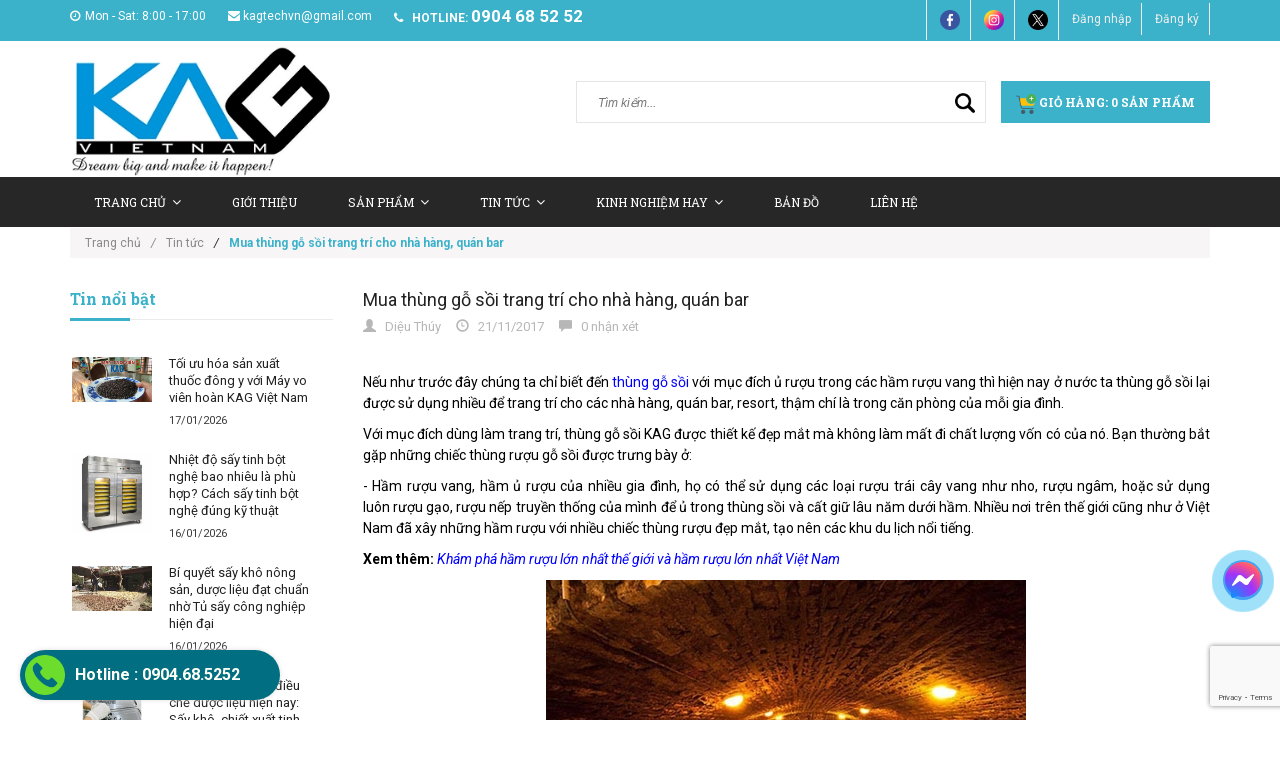

--- FILE ---
content_type: text/html; charset=utf-8
request_url: https://maythucphamkag.com/mua-thung-go-soi-trang-tri-cho-nha-hang-quan-bar
body_size: 15293
content:
<!doctype html>
<!--[if lt IE 7]><html class="no-js lt-ie9 lt-ie8 lt-ie7" lang="en"> <![endif]-->
<!--[if IE 7]><html class="no-js lt-ie9 lt-ie8" lang="en"> <![endif]-->
<!--[if IE 8]><html class="no-js lt-ie9" lang="en"> <![endif]-->
<!--[if IE 9 ]><html class="ie9 no-js"> <![endif]-->
<!--[if (gt IE 9)|!(IE)]><!--> <html class="no-js" xmlns:fb="http://ogp.me/ns/fb#"> <!--<![endif]-->
<head>

	<!-- Basic page needs ================================================== -->
	<meta charset="utf-8">
	<meta name="google-site-verification" content="IfHFmQ63PjmuwlHXpyMQPu0meqIWuwS2AFGQ89cCY30" />
	<!-- Title and description ================================================== -->
	<title>
		Mua thùng gỗ sồi trang trí cho nhà hàng, quán bar &ndash; KAG Việt Nam - 0904685252
	</title>
	<meta property="fb:app_id" content="550863828449827"/>
	
	<meta name="description" content="Nếu như trước đây chúng ta chỉ biết đến thùng gỗ sồi với mục đích ủ rượu trong các hầm rượu vang thì hiện nay ở nước ta thùng gỗ sồi lại được sử dụng nhiều để trang trí cho các nhà hàng, quán bar, resort, thậm chí là trong căn phòng của mỗi gia đình. Với mục đích dùng làm trang trí, thùng gỗ sồi KAG được thiết kế đẹp m">
	

	<!-- Product meta ================================================== -->
	
  <meta property="og:type" content="article">
  <meta property="og:title" content="Mua th&#249;ng gỗ sồi trang tr&#237; cho nh&#224; h&#224;ng, qu&#225;n bar">
  
  
    
    
    
  <meta property="og:image" content="http://bizweb.dktcdn.net/thumb/large/100/071/208/files/thung-go-soi-u-ruou-trong-cac-ham-dat.jpg?v=1511254482671">
  <meta property="og:image:secure_url" content="https://bizweb.dktcdn.net/thumb/large/100/071/208/files/thung-go-soi-u-ruou-trong-cac-ham-dat.jpg?v=1511254482671">
    
  


  <meta property="og:description" content="Nếu như trước đây chúng ta chỉ biết đến thùng gỗ sồi với mục đích ủ rượu trong các hầm rượu vang thì hiện nay ở nước ta thùng gỗ sồi lại được sử dụng nhiều để trang trí cho các nhà hàng, quán bar, resort, thậm chí là trong căn phòng của mỗi gia đình. Với mục đích dùng làm trang trí, thùng gỗ sồi KAG được thiết kế đẹp m">

  <meta property="og:url" content="https://maythucphamkag.com/mua-thung-go-soi-trang-tri-cho-nha-hang-quan-bar">
  <meta property="og:site_name" content="KAG Việt Nam - 0904685252">


	<!-- Helpers ================================================== -->
	<link rel="canonical" href="https://maythucphamkag.com/mua-thung-go-soi-trang-tri-cho-nha-hang-quan-bar">
	<meta name="viewport" content="width=device-width,user-scalable=no,initial-scale=1">
	<!-- Favicon -->
	<link rel="shortcut icon" href="//bizweb.dktcdn.net/100/071/208/themes/89955/assets/favicon.png?1761020253018" type="image/x-icon" />
	<!-- fonts --> 
	<!-- JS -->
<script src="//bizweb.dktcdn.net/100/071/208/themes/89955/assets/jquery-1.11.3.min.js?1761020253018" type="text/javascript"></script>
<script src="//bizweb.dktcdn.net/100/071/208/themes/89955/assets/modernizr-2.8.3.min.js?1761020253018" type="text/javascript"></script>
<script src="//bizweb.dktcdn.net/100/071/208/themes/89955/assets/bootstrap.min.js?1761020253018" type="text/javascript"></script>
<script src="//bizweb.dktcdn.net/100/071/208/themes/89955/assets/owl.carousel.min.js?1761020253018" type="text/javascript"></script>
<script src="//bizweb.dktcdn.net/100/071/208/themes/89955/assets/jquery.meanmenu.js?1761020253018" type="text/javascript"></script>
<script src="//bizweb.dktcdn.net/100/071/208/themes/89955/assets/jquery-ui.min.js?1761020253018" type="text/javascript"></script>
<script src="//bizweb.dktcdn.net/100/071/208/themes/89955/assets/parallax.js?1761020253018" type="text/javascript"></script>
<script src="//bizweb.dktcdn.net/100/071/208/themes/89955/assets/jquery.collapse.js?1761020253018" type="text/javascript"></script>
<script src="//bizweb.dktcdn.net/100/071/208/themes/89955/assets/jquery.easing.1.3.min.js?1761020253018" type="text/javascript"></script>
<script src="//bizweb.dktcdn.net/100/071/208/themes/89955/assets/jquery.scrollup.min.js?1761020253018" type="text/javascript"></script>
<script src="//bizweb.dktcdn.net/100/071/208/themes/89955/assets/jgrowl.js?1761020253018" type="text/javascript"></script>
<script src="//bizweb.dktcdn.net/100/071/208/themes/89955/assets/jquery.sliderpro.min.js?1761020253018" type="text/javascript"></script>
<script src="//bizweb.dktcdn.net/100/071/208/themes/89955/assets/ie-row-fix.js?1761020253018" type="text/javascript"></script>
<script src="//bizweb.dktcdn.net/100/071/208/themes/89955/assets/cs.script.js?1761020253018" type="text/javascript"></script>
<script src="//bizweb.dktcdn.net/assets/themes_support/api.jquery.js" type="text/javascript"></script>

<script src="//bizweb.dktcdn.net/100/071/208/themes/89955/assets/themes.js?1761020253018" type="text/javascript"></script>
<script src="//bizweb.dktcdn.net/100/071/208/themes/89955/assets/main.js?1761020253018" type="text/javascript"></script>
  
	<!-- Styles -->
	<!-- FONTS
============================================ -->
<!-- CSS  -->
<link href="//bizweb.dktcdn.net/100/071/208/themes/89955/assets/bootstrap.min.css?1761020253018" rel="stylesheet" type="text/css" media="all" />
<link href="//bizweb.dktcdn.net/100/071/208/themes/89955/assets/font-awesome.min.css?1761020253018" rel="stylesheet" type="text/css" media="all" />
<link href="//bizweb.dktcdn.net/100/071/208/themes/89955/assets/owl.carousel.css?1761020253018" rel="stylesheet" type="text/css" media="all" />
<link href="//bizweb.dktcdn.net/100/071/208/themes/89955/assets/owl.theme.css?1761020253018" rel="stylesheet" type="text/css" media="all" />
<link href="//bizweb.dktcdn.net/100/071/208/themes/89955/assets/owl.transitions.css?1761020253018" rel="stylesheet" type="text/css" media="all" />
<link href="//bizweb.dktcdn.net/100/071/208/themes/89955/assets/animate.css?1761020253018" rel="stylesheet" type="text/css" media="all" />
<link href="//bizweb.dktcdn.net/100/071/208/themes/89955/assets/jquery-ui.min.css?1761020253018" rel="stylesheet" type="text/css" media="all" />
<link href="//bizweb.dktcdn.net/100/071/208/themes/89955/assets/meanmenu.min.css?1761020253018" rel="stylesheet" type="text/css" media="all" />
<link href="//bizweb.dktcdn.net/100/071/208/themes/89955/assets/normalize.css?1761020253018" rel="stylesheet" type="text/css" media="all" />
<link href="//bizweb.dktcdn.net/100/071/208/themes/89955/assets/jgrowl.css?1761020253018" rel="stylesheet" type="text/css" media="all" />
<link href="//bizweb.dktcdn.net/100/071/208/themes/89955/assets/settings.css?1761020253018" rel="stylesheet" type="text/css" media="all" />
<link href="//bizweb.dktcdn.net/100/071/208/themes/89955/assets/slider-pro.min.css?1761020253018" rel="stylesheet" type="text/css" media="all" />
<link href="//bizweb.dktcdn.net/100/071/208/themes/89955/assets/main.css?1761020253018" rel="stylesheet" type="text/css" media="all" />
<link href="//bizweb.dktcdn.net/100/071/208/themes/89955/assets/style.css?1761020253018" rel="stylesheet" type="text/css" media="all" />
<link href="//bizweb.dktcdn.net/100/071/208/themes/89955/assets/responsive.css?1761020253018" rel="stylesheet" type="text/css" media="all" />
<link href="//bizweb.dktcdn.net/100/071/208/themes/89955/assets/multi-columns-row.css?1761020253018" rel="stylesheet" type="text/css" media="all" />
<link href='https://fonts.googleapis.com/css?family=Roboto:400,300,300italic,400italic,500,500italic,700,700italic,900,900italic&subset=latin,vietnamese,latin-ext' rel='stylesheet' type='text/css'>
<link href='https://fonts.googleapis.com/css?family=Roboto+Slab:400,300,700&subset=latin,vietnamese,latin-ext' rel='stylesheet' type='text/css'>
	<!-- Header hook for plugins ================================================== -->
	<script>
	var Bizweb = Bizweb || {};
	Bizweb.store = 'kagvietnam.mysapo.net';
	Bizweb.id = 71208;
	Bizweb.theme = {"id":89955,"name":"Office 365","role":"main"};
	Bizweb.template = 'article';
	if(!Bizweb.fbEventId)  Bizweb.fbEventId = 'xxxxxxxx-xxxx-4xxx-yxxx-xxxxxxxxxxxx'.replace(/[xy]/g, function (c) {
	var r = Math.random() * 16 | 0, v = c == 'x' ? r : (r & 0x3 | 0x8);
				return v.toString(16);
			});		
</script>
<script>
	(function () {
		function asyncLoad() {
			var urls = ["https://maps.sapoapps.vn/CreateScriptTag/CreateScriptTag?store=kagvietnam.mysapo.net","https://googleshopping.sapoapps.vn/conversion-tracker/global-tag/911.js?store=kagvietnam.mysapo.net","https://googleshopping.sapoapps.vn/conversion-tracker/event-tag/911.js?store=kagvietnam.mysapo.net","https://google-shopping.sapoapps.vn/conversion-tracker/global-tag/1675.js?store=kagvietnam.mysapo.net","https://google-shopping.sapoapps.vn/conversion-tracker/event-tag/1675.js?store=kagvietnam.mysapo.net"];
			for (var i = 0; i < urls.length; i++) {
				var s = document.createElement('script');
				s.type = 'text/javascript';
				s.async = true;
				s.src = urls[i];
				var x = document.getElementsByTagName('script')[0];
				x.parentNode.insertBefore(s, x);
			}
		};
		window.attachEvent ? window.attachEvent('onload', asyncLoad) : window.addEventListener('load', asyncLoad, false);
	})();
</script>


<script>
	window.BizwebAnalytics = window.BizwebAnalytics || {};
	window.BizwebAnalytics.meta = window.BizwebAnalytics.meta || {};
	window.BizwebAnalytics.meta.currency = 'VND';
	window.BizwebAnalytics.tracking_url = '/s';

	var meta = {};
	
	meta.article = {"id": 882904};
	
	
	for (var attr in meta) {
	window.BizwebAnalytics.meta[attr] = meta[attr];
	}
</script>

	
		<script src="/dist/js/stats.min.js?v=96f2ff2"></script>
	



<script>
  (function(i,s,o,g,r,a,m){i['GoogleAnalyticsObject']=r;i[r]=i[r]||function(){
  (i[r].q=i[r].q||[]).push(arguments)},i[r].l=1*new Date();a=s.createElement(o),
  m=s.getElementsByTagName(o)[0];a.async=1;a.src=g;m.parentNode.insertBefore(a,m)
  })(window,document,'script','https://www.google-analytics.com/analytics.js','ga');

  ga('create', 'UA-84709500-1', 'auto');
  ga('send', 'pageview');

</script>
<script>

	window.enabled_enhanced_ecommerce = false;

</script>






<script>
	var eventsListenerScript = document.createElement('script');
	eventsListenerScript.async = true;
	
	eventsListenerScript.src = "/dist/js/store_events_listener.min.js?v=1b795e9";
	
	document.getElementsByTagName('head')[0].appendChild(eventsListenerScript);
</script>






	<!--[if lt IE 9]>
<script src="//html5shim.googlecode.com/svn/trunk/html5.js"></script>
<script src="css3-mediaqueries-js.googlecode.com/svn/trunk/css3-mediaqueries.js"></script>
<![endif]-->   

	
	<style>
		body{
			-webkit-touch-callout: none;
			-webkit-user-select: none;
			-moz-user-select: none;
			-ms-user-select: none;
			-o-user-select: none;
			user-select: none;
		}
	</style>
	<script type="text/JavaScript">
		function killCopy(e){
			return false
		}
		function reEnable(){
			return true
		}
		document.onselectstart=new Function ("return false")
		if (window.sidebar){
			document.onmousedown=killCopy
			document.onclick=reEnable
		}
	</script>
	<script type="text/JavaScript">
		var message="NoRightClicking"; function defeatIE() {if (document.all) {(message);return false;}} function defeatNS(e) {if (document.layers||(document.getElementById&&!document.all)) { if (e.which==2||e.which==3) {(message);return false;}}} if (document.layers) {document.captureEvents(Event.MOUSEDOWN);document.onmousedown=defeatNS;} else{document.onmouseup=defeatNS;document.oncontextmenu=defeatIE;} document.oncontextmenu=new Function("return false")
	</script>
</head>
<body class="home-9">
	<!--[if lt IE 8]>
<p class="browserupgrade">Bạn đang sử dụng <strong>trình duyệt phiên bản quá cũ</strong>. Vui lòng <a href="http://browsehappy.com/">nâng cấp phiên bản </a> để trang web được hiển thị tốt nhất</p>
<![endif]-->
	<div id="home">
		<div class="header_area">
	<div class="header-top-bar">
		<div class="container">
			<div class="row">
				<div class="col-sm-12 col-xs-12 col-lg-8 col-md-8 col-md-8">
					<div class="header-left">
						<div class="header-email">
							<i class="fa fa-clock-o"></i>Mon - Sat: 8:00 - 17:00
						</div>
						<div class="header-email">
							<a href="mailto:kagtechvn@gmail.com"><i class="fa fa-envelope"></i>kagtechvn@gmail.com</a>
						</div>
						<div class="header-email">
							<strong><i class="fa fa-phone"></i> hotline:</strong> <a style="font-size:17px;font-weight: 600;" href="tel:0904 68 52 52">0904 68 52 52</a>
						</div>
					</div>
				</div>
				<div class="col-sm-12 col-xs-12 col-lg-4 col-md-4">
					<div class="header-right">
						<div class="menu-top-menu">
							<ul>
								<li><a href="https://www.facebook.com/kagvietnam/?ref=ts&fref=ts"><img src="//bizweb.dktcdn.net/100/071/208/themes/89955/assets/facebook1.png?1761020253018" style="max-width:20px" alt="fb"></a></li>
								<li><a href="https://www.instagram.com/kagtechvn/"><img src="//bizweb.dktcdn.net/100/071/208/themes/89955/assets/instagram_-8.png?1761020253018" style="max-width:20px" alt="instagram"></a></li>
								<li><a href="https://www.youtube.com/channel/UC33jp6L3GtTGYc4NMD0WrgA"><img src="//bizweb.dktcdn.net/100/071/208/themes/89955/assets/twitter_-4.png?1761020253018" style="max-width:20px" alt="twitter"></a></li>
								
								<li><a href="/account/login">Đăng nhập</a></li>
								<li><a href="/account/register">Đăng ký</a></li>
								
							</ul>
						</div>
					</div>
				</div>
			</div>
		</div>
	</div>
	<div class="container">
		<!-- LOGO-SEARCH-AREA START-->
		<div class="row">
			<div class="col-xs-12 col-lg-3 col-md-3">
				<div class="logo">
					<a class="logo" href="//maythucphamkag.com">
						
						<img alt="KAG Việt Nam - 0904685252" src="//bizweb.dktcdn.net/100/071/208/themes/89955/assets/logo.png?1761020253018" />
						
					</a>
				</div>
			</div>
			<div class="col-xs-12 col-lg-9 col-md-9">
				<div class="search-cart-list">
					<div class="header-search">
						<form action="/search" method="get" >
							<div>
								<input type="text" placeholder="Tìm kiếm..." name="query" maxlength="70">
								<input class="hidden" type="submit" value="">
								<button type="submit">
									<img src="//bizweb.dktcdn.net/100/071/208/themes/89955/assets/magnifying-glass_-1.png?1761020253018" style="max-width:20px" alt="youtube">
								</button>
							</div>
						</form>
					</div>
					<div class="cart-total">
						<ul>
							<li>
								<a class="cart-toggler" href="/cart">
									<span class="cart-icon"></span> 
									<span class="cart-no"><img src="//bizweb.dktcdn.net/100/071/208/themes/89955/assets/cart.png?1761020253018" style="max-width:20px" alt="youtube"> Giỏ hàng: <spam id="cart-total" >0</spam> sản phẩm</span>
								</a>
								<div class="mini-cart-content shopping_cart">
									
								</div>
							</li>
						</ul>
					</div>
				</div>
			</div>
		</div>
		<!-- LOGO-SEARCH-AREA END-->
	</div>
	<!-- MAINMENU-AREA START-->
	<div class="mainmenu-area">
		<div class="container">
			<div class="row">
				<div class="col-lg-12 col-md-12">
					<div class="main-menu">
						<nav>
							<ul>								
								
								
								<li class=""><a target="_blank" href="/">Trang chủ<i class="fa fa-angle-down"></i></a>
									<ul class="sup-menu">
										
									</ul>
								</li>
								
								
								
								<li class=""><a target="_blank" href="/gioi-thieu-1">Giới thiệu</a></li>
								
								
								
								<li class=""><a target="_blank" href="/collections/all">Sản Phẩm<i class="fa fa-angle-down"></i></a>
									<ul class="sup-menu">
										
										
										<li class="col-lg-3 col-md-4 cvt_mh">
											<a target="_blank" href="/may-loc-ruou">MÁY LỌC RƯỢU</a>
										</li>
										
										
										
										<li class="col-lg-3 col-md-4 cvt_mh">
											<a target="_blank" href="/noi-nau-ruou-truyen-thong-noi-nau-ruou-bang-dien">NỒI NẤU RƯỢU</a>
										</li>
										
										
										
										<li class="col-lg-3 col-md-4 cvt_mh">
											<a target="_blank" href="/thap-chung-cat-ruou-noi-nau-ruou-dang-cot-thap-chung-cat">THÁP CHƯNG CẤT RƯỢU</a>
										</li>
										
										
										
										<li class="col-lg-3 col-md-4 cvt_mh">
											<a target="_blank" href="/may-lao-hoa-ruou-may-lam-gia-ruou">MÁY LÃO HOÁ RƯỢU</a>
										</li>
										
										
										
										<li class="col-lg-3 col-md-4 cvt_mh">
											<a target="_blank" href="/may-loc-mam-loc-nuoc-mam-thu-cong-loc-ba-mam-xac-mam">MÁY LỌC MẮM</a>
										</li>
										
										
										
										<li class="col-lg-3 col-md-4 cvt_mh">
											<a target="_blank" href="/tu-nau-com">TỦ NẤU CƠM</a>
										</li>
										
										
										
										<li class="col-lg-3 col-md-4 cvt_mh">
											<a target="_blank" href="/thung-dung-ruou-go-soi">THÙNG GỖ SỒI</a>
										</li>
										
										
										
										<li class="col-lg-3 col-md-4 cvt_mh">
											<a target="_blank" href="/noi-nau-cao-duoc-lieu-noi-co-cao-thuoc-dong-y-noi-dun-cao-xuong">NỒI NẤU CAO, NỒI CÔ CAO</a>
										</li>
										
										
										
										<li class="col-lg-3 col-md-4 cvt_mh">
											<a target="_blank" href="/may-chung-cat-tinh-dau">MÁY CHƯNG CẤT TINH DẦU</a>
										</li>
										
										
										
										<li class="col-lg-3 col-md-4 cvt_mh">
											<a target="_blank" href="/may-xay-tron-men-ruou">MÁY XAY - TRỘN MEN RƯỢU</a>
										</li>
										
										
										
										<li class="col-lg-3 col-md-4 cvt_mh">
											<a target="_blank" href="/day-chuyen-trang-rua-say-chai-chiet-rot-dong-nap">MÁY SẤY-RỬA-CHIẾT RÓT-ĐÓNG CHAI</a>
										</li>
										
										
										
										<li class="col-lg-3 col-md-4 cvt_mh">
											<a target="_blank" href="/may-san-xuat-nganh-duoc">MÁY SẢN XUẤT NGÀNH DƯỢC</a>
										</li>
										
										
										
										<li class="col-lg-3 col-md-4 cvt_mh">
											<a target="_blank" href="/may-che-bien-thuc-pham">MÁY CHẾ BIẾN THỰC PHẨM</a>
										</li>
										
										
										
										<li class="col-lg-3 col-md-4 cvt_mh">
											<a target="_blank" href="/may-san-xuat-da-kho-da-khoi">MÁY SẢN XUẤT ĐÁ KHÔ, ĐÁ CO2</a>
										</li>
										
										
										
										<li class="col-lg-3 col-md-4 cvt_mh">
											<a target="_blank" href="/may-say-lanh-thuc-pham">MÁY SẤY LẠNH THỰC PHẨM</a>
										</li>
										
										
										
										<li class="col-lg-3 col-md-4 cvt_mh">
											<a target="_blank" href="/thiet-bi-ruou-vang">THIẾT BỊ RƯỢU VANG</a>
										</li>
										
										
										
										<li class="col-lg-3 col-md-4 cvt_mh">
											<a target="_blank" href="/thiet-bi-do-nong-do-ruou">THIẾT BỊ ĐO NỒNG ĐỘ RƯỢU</a>
										</li>
										
										
									</ul>
								</li>
								
								
								
								<li class=""><a target="_blank" href="/tin-tuc">Tin tức<i class="fa fa-angle-down"></i></a>
									<ul class="sup-menu">
										
										
										<li class="col-lg-3 col-md-4 cvt_mh">
											<a target="_blank" href="https://maythucphamkag.com/tu-nhan-vien-van-phong-khoi-nghiep-cung-noi-nau-ruou-voi-nguon-von-chi-50-trieu">50 triệu khởi nghiệp nghề rượu</a>
										</li>
										
										
										
										<li class="col-lg-3 col-md-4 cvt_mh">
											<a target="_blank" href="https://maythucphamkag.com/thu-tuc-cap-giay-chung-nhan-du-dieu-kien-san-xuat-tinh-dau">Thủ tục sản xuất tinh dầu</a>
										</li>
										
										
										
										<li class="col-lg-3 col-md-4 cvt_mh">
											<a target="_blank" href="https://maythucphamkag.com/dieu-kien-va-thu-tuc-lap-dien-3-pha-cho-ho-gia-dinh-co-so-san-xuat-ruou">Thủ tục lắp điện 3 pha nấu rượu</a>
										</li>
										
										
										
										<li class="col-lg-3 col-md-4 cvt_mh">
											<a target="_blank" href="https://maythucphamkag.com/quy-dinh-moi-nhat-tieu-chuan-chat-luong-ruou-nau-2020">Quy định sản xuất rượu thủ công 2021</a>
										</li>
										
										
										
										<li class="col-lg-3 col-md-4 cvt_mh">
											<a target="_blank" href="https://maythucphamkag.com/san-xuat-kinh-doanh-ruou-chiu-nhung-loai-thue-nao">Tìm hiểu thuế rượu, thuế TTĐB</a>
										</li>
										
										
										
										<li class="col-lg-3 col-md-4 cvt_mh">
											<a target="_blank" href="https://maythucphamkag.com/mo-hinh-phat-trien-ben-vung-xuat-ruou-sach">Mô hình sản xuất rượu sạch</a>
										</li>
										
										
										
										<li class="col-lg-3 col-md-4 cvt_mh">
											<a target="_blank" href="https://maythucphamkag.com/may-lao-hoa-ruou-co-tot-hon-may-loc-ruou-khong">So sánh Máy lão hoá rượu & Máy lọc rượu</a>
										</li>
										
										
										
										<li class="col-lg-3 col-md-4 cvt_mh">
											<a target="_blank" href="https://maythucphamkag.com/may-moc-thiet-bi-hien-dai-trong-san-xuat-thuoc-y-hoc-co-truyen">Thiết bị KHKT sản xuất thuốc Đông y</a>
										</li>
										
										
										
										<li class="col-lg-3 col-md-4 cvt_mh">
											<a target="_blank" href="https://maythucphamkag.com/luu-y-khi-mua-may-loc-ruou-gia-re-may-loc-ruou-sieu-re">Cảnh báo Máy lọc rượu giá siêu rẻ</a>
										</li>
										
										
									</ul>
								</li>
								
								
								
								<li class=""><a target="_blank" href="/kinh-nghiem-hay">Kinh nghiệm hay<i class="fa fa-angle-down"></i></a>
									<ul class="sup-menu">
										
										
										<li class="col-lg-3 col-md-4 cvt_mh">
											<a target="_blank" href="https://maythucphamkag.com/quy-trinh-san-xuat-ruou-gao-truyen-thong">Quy trình sản xuất rượu truyền thống</a>
										</li>
										
										
										
										<li class="col-lg-3 col-md-4 cvt_mh">
											<a target="_blank" href="https://maythucphamkag.com/quy-trinh-lam-cao-dac-co-cao-la-nau-cao-duoc-lieu">Quy trình sản xuất cao lá, cao dược liệu</a>
										</li>
										
										
										
										<li class="col-lg-3 col-md-4 cvt_mh">
											<a target="_blank" href="https://maythucphamkag.com/quy-trinh-lam-thuoc-vien-hoan-thuoc-te-tieu-chuan-vsattp-hien-dai">Quy trình chế biến dược liệu, thuốc Đông y</a>
										</li>
										
										
										
										<li class="col-lg-3 col-md-4 cvt_mh">
											<a target="_blank" href="https://maythucphamkag.com/quy-trinh-san-xuat-ruou-vang">Quy trình sản xuất rượu vang</a>
										</li>
										
										
										
										<li class="col-lg-3 col-md-4 cvt_mh">
											<a target="_blank" href="https://maythucphamkag.com/quy-trinh-chung-cat-ruou-chuoi-nau-ruou-chuoi-thom-ngon">Quy trình chưng cất rượu chuối</a>
										</li>
										
										
										
										<li class="col-lg-3 col-md-4 cvt_mh">
											<a target="_blank" href="https://maythucphamkag.com/quy-trinh-say-thuc-pham-say-hoa-qua-trai-cay-dung-cach">Quy trình sấy thực phẩm, hoa quả, trái cây</a>
										</li>
										
										
										
										<li class="col-lg-3 col-md-4 cvt_mh">
											<a target="_blank" href="https://maythucphamkag.com/lam-kho-ga-cha-bong-kho-ga-la-xe-soi-thom-ngon-dinh-duong">Quy trình làm khô gà, ruốc thịt, chà bông</a>
										</li>
										
										
										
										<li class="col-lg-3 col-md-4 cvt_mh">
											<a target="_blank" href="https://maythucphamkag.com/4-phuong-phap-lam-nuoc-mam-truyen-thong-uu-nhuoc-diem">Quy trình làm nước mắm truyền thống</a>
										</li>
										
										
										
										<li class="col-lg-3 col-md-4 cvt_mh">
											<a target="_blank" href="https://maythucphamkag.com/tu-lam-da-kho-tai-nha-cach-lam-da-khoi-da-co2-don-gian">Quy trình sản xuất đá khô, đá khói</a>
										</li>
										
										
										
										<li class="col-lg-3 col-md-4 cvt_mh">
											<a target="_blank" href="https://maythucphamkag.com/bi-quyet-nau-ruou-troi-lanh-u-men-ruou-mua-dong-khong-so-lanh">Bí quyết nấu rượu, ủ men mùa đông</a>
										</li>
										
										
										
										<li class="col-lg-3 col-md-4 cvt_mh">
											<a target="_blank" href="https://maythucphamkag.com/u-ruou-bang-chum-hay-thung-go-soi-thi-tot-hon">Ủ rượu trong chum hay thùng sồi</a>
										</li>
										
										
										
										<li class="col-lg-3 col-md-4 cvt_mh">
											<a target="_blank" href="https://maythucphamkag.com/loc-ruou-vang-loai-bo-can-lang-protein-lo-lung">Lọc rượu vang, loại bỏ cặn rượu trái cây</a>
										</li>
										
										
									</ul>
								</li>
								
								
								
								<li class=""><a target="_blank" href="/ban-do">Bản Đồ</a></li>
								
								
								
								<li class=""><a target="_blank" href="/lien-he">Liên hệ</a></li>
								
								
							</ul>
						</nav>
					</div>
				</div>
			</div>
		</div>
	</div>
	<!-- MAINMENU-AREA END-->
	<!-- MOBILE-MENU-AREA START -->
	<div class="mobile-menu-area">
		<div class="container">
			<div class="row">
				<div class="col-md-12">
					<div class="mobile-menu">
						<nav id="dropdown">
							<ul>
								
								
								<li><a href="/">Trang chủ</a>
									<ul>
										
									</ul>
								</li>
								
								
								
								<li><a href="/gioi-thieu-1">Giới thiệu</a></li>
								
								
								
								<li><a href="/collections/all">Sản Phẩm</a>
									<ul>
										
										
										<li>
											<a href="/may-loc-ruou">MÁY LỌC RƯỢU</a>
										</li>
										
										
										
										<li>
											<a href="/noi-nau-ruou-truyen-thong-noi-nau-ruou-bang-dien">NỒI NẤU RƯỢU</a>
										</li>
										
										
										
										<li>
											<a href="/thap-chung-cat-ruou-noi-nau-ruou-dang-cot-thap-chung-cat">THÁP CHƯNG CẤT RƯỢU</a>
										</li>
										
										
										
										<li>
											<a href="/may-lao-hoa-ruou-may-lam-gia-ruou">MÁY LÃO HOÁ RƯỢU</a>
										</li>
										
										
										
										<li>
											<a href="/may-loc-mam-loc-nuoc-mam-thu-cong-loc-ba-mam-xac-mam">MÁY LỌC MẮM</a>
										</li>
										
										
										
										<li>
											<a href="/tu-nau-com">TỦ NẤU CƠM</a>
										</li>
										
										
										
										<li>
											<a href="/thung-dung-ruou-go-soi">THÙNG GỖ SỒI</a>
										</li>
										
										
										
										<li>
											<a href="/noi-nau-cao-duoc-lieu-noi-co-cao-thuoc-dong-y-noi-dun-cao-xuong">NỒI NẤU CAO, NỒI CÔ CAO</a>
										</li>
										
										
										
										<li>
											<a href="/may-chung-cat-tinh-dau">MÁY CHƯNG CẤT TINH DẦU</a>
										</li>
										
										
										
										<li>
											<a href="/may-xay-tron-men-ruou">MÁY XAY - TRỘN MEN RƯỢU</a>
										</li>
										
										
										
										<li>
											<a href="/day-chuyen-trang-rua-say-chai-chiet-rot-dong-nap">MÁY SẤY-RỬA-CHIẾT RÓT-ĐÓNG CHAI</a>
										</li>
										
										
										
										<li>
											<a href="/may-san-xuat-nganh-duoc">MÁY SẢN XUẤT NGÀNH DƯỢC</a>
										</li>
										
										
										
										<li>
											<a href="/may-che-bien-thuc-pham">MÁY CHẾ BIẾN THỰC PHẨM</a>
										</li>
										
										
										
										<li>
											<a href="/may-san-xuat-da-kho-da-khoi">MÁY SẢN XUẤT ĐÁ KHÔ, ĐÁ CO2</a>
										</li>
										
										
										
										<li>
											<a href="/may-say-lanh-thuc-pham">MÁY SẤY LẠNH THỰC PHẨM</a>
										</li>
										
										
										
										<li>
											<a href="/thiet-bi-ruou-vang">THIẾT BỊ RƯỢU VANG</a>
										</li>
										
										
										
										<li>
											<a href="/thiet-bi-do-nong-do-ruou">THIẾT BỊ ĐO NỒNG ĐỘ RƯỢU</a>
										</li>
										
										
									</ul>
								</li>
								
								
								
								<li><a href="/tin-tuc">Tin tức</a>
									<ul>
										
										
										<li>
											<a href="https://maythucphamkag.com/tu-nhan-vien-van-phong-khoi-nghiep-cung-noi-nau-ruou-voi-nguon-von-chi-50-trieu">50 triệu khởi nghiệp nghề rượu</a>
										</li>
										
										
										
										<li>
											<a href="https://maythucphamkag.com/thu-tuc-cap-giay-chung-nhan-du-dieu-kien-san-xuat-tinh-dau">Thủ tục sản xuất tinh dầu</a>
										</li>
										
										
										
										<li>
											<a href="https://maythucphamkag.com/dieu-kien-va-thu-tuc-lap-dien-3-pha-cho-ho-gia-dinh-co-so-san-xuat-ruou">Thủ tục lắp điện 3 pha nấu rượu</a>
										</li>
										
										
										
										<li>
											<a href="https://maythucphamkag.com/quy-dinh-moi-nhat-tieu-chuan-chat-luong-ruou-nau-2020">Quy định sản xuất rượu thủ công 2021</a>
										</li>
										
										
										
										<li>
											<a href="https://maythucphamkag.com/san-xuat-kinh-doanh-ruou-chiu-nhung-loai-thue-nao">Tìm hiểu thuế rượu, thuế TTĐB</a>
										</li>
										
										
										
										<li>
											<a href="https://maythucphamkag.com/mo-hinh-phat-trien-ben-vung-xuat-ruou-sach">Mô hình sản xuất rượu sạch</a>
										</li>
										
										
										
										<li>
											<a href="https://maythucphamkag.com/may-lao-hoa-ruou-co-tot-hon-may-loc-ruou-khong">So sánh Máy lão hoá rượu & Máy lọc rượu</a>
										</li>
										
										
										
										<li>
											<a href="https://maythucphamkag.com/may-moc-thiet-bi-hien-dai-trong-san-xuat-thuoc-y-hoc-co-truyen">Thiết bị KHKT sản xuất thuốc Đông y</a>
										</li>
										
										
										
										<li>
											<a href="https://maythucphamkag.com/luu-y-khi-mua-may-loc-ruou-gia-re-may-loc-ruou-sieu-re">Cảnh báo Máy lọc rượu giá siêu rẻ</a>
										</li>
										
										
									</ul>
								</li>
								
								
								
								<li><a href="/kinh-nghiem-hay">Kinh nghiệm hay</a>
									<ul>
										
										
										<li>
											<a href="https://maythucphamkag.com/quy-trinh-san-xuat-ruou-gao-truyen-thong">Quy trình sản xuất rượu truyền thống</a>
										</li>
										
										
										
										<li>
											<a href="https://maythucphamkag.com/quy-trinh-lam-cao-dac-co-cao-la-nau-cao-duoc-lieu">Quy trình sản xuất cao lá, cao dược liệu</a>
										</li>
										
										
										
										<li>
											<a href="https://maythucphamkag.com/quy-trinh-lam-thuoc-vien-hoan-thuoc-te-tieu-chuan-vsattp-hien-dai">Quy trình chế biến dược liệu, thuốc Đông y</a>
										</li>
										
										
										
										<li>
											<a href="https://maythucphamkag.com/quy-trinh-san-xuat-ruou-vang">Quy trình sản xuất rượu vang</a>
										</li>
										
										
										
										<li>
											<a href="https://maythucphamkag.com/quy-trinh-chung-cat-ruou-chuoi-nau-ruou-chuoi-thom-ngon">Quy trình chưng cất rượu chuối</a>
										</li>
										
										
										
										<li>
											<a href="https://maythucphamkag.com/quy-trinh-say-thuc-pham-say-hoa-qua-trai-cay-dung-cach">Quy trình sấy thực phẩm, hoa quả, trái cây</a>
										</li>
										
										
										
										<li>
											<a href="https://maythucphamkag.com/lam-kho-ga-cha-bong-kho-ga-la-xe-soi-thom-ngon-dinh-duong">Quy trình làm khô gà, ruốc thịt, chà bông</a>
										</li>
										
										
										
										<li>
											<a href="https://maythucphamkag.com/4-phuong-phap-lam-nuoc-mam-truyen-thong-uu-nhuoc-diem">Quy trình làm nước mắm truyền thống</a>
										</li>
										
										
										
										<li>
											<a href="https://maythucphamkag.com/tu-lam-da-kho-tai-nha-cach-lam-da-khoi-da-co2-don-gian">Quy trình sản xuất đá khô, đá khói</a>
										</li>
										
										
										
										<li>
											<a href="https://maythucphamkag.com/bi-quyet-nau-ruou-troi-lanh-u-men-ruou-mua-dong-khong-so-lanh">Bí quyết nấu rượu, ủ men mùa đông</a>
										</li>
										
										
										
										<li>
											<a href="https://maythucphamkag.com/u-ruou-bang-chum-hay-thung-go-soi-thi-tot-hon">Ủ rượu trong chum hay thùng sồi</a>
										</li>
										
										
										
										<li>
											<a href="https://maythucphamkag.com/loc-ruou-vang-loai-bo-can-lang-protein-lo-lung">Lọc rượu vang, loại bỏ cặn rượu trái cây</a>
										</li>
										
										
									</ul>
								</li>
								
								
								
								<li><a href="/ban-do">Bản Đồ</a></li>
								
								
								
								<li><a href="/lien-he">Liên hệ</a></li>
								
								
							</ul>
						</nav>
					</div>					
				</div>
			</div>
		</div>
	</div>
	<!-- MOBILE-MENU-AREA END -->
</div>

<!--  HEADER-AREA START-->
<div class=" menu-category">
	<div class="container">
		<div class="row">
			
		</div>
	</div>
</div>
		
		
		<div class="container">
	<div class="row">
		<div class="col-lg-12 col-md-12">
			<div class="breadcrumbs">
				<ul>
					<li class="home"> <a href="/" title="Trang chủ">Trang chủ<i class="sp_arrow">/</i></a></li>
					
					<li><a href="/tin-tuc" title="">Tin tức</a></li>
					<li><i class="sp_arrow">/</i><strong>Mua thùng gỗ sồi trang trí cho nhà hàng, quán bar</strong></li>
					

				</ul>
			</div>
		</div>
	</div>
</div>
		
		<div class="blog-content-area">
	<div class="container">
		<div class="row">
			<div class="col-lg-3 col-md-3 hidden-xs">
				<div class="sidebar-right">
	<!-- RECENT-POST-START -->
	
	<div class="recent-post">
		<h3 class="right-bar-title">Tin nổi bật</h3>
		
		<div class="single-recent-post">
			<div class="post-thumb">
				<a href="/toi-uu-hoa-san-xuat-thuoc-dong-y-voi-may-vo-vien-hoan-kag-viet-nam" title="Tối ưu hóa sản xuất thuốc đông y với Máy vo viên hoàn KAG Việt Nam">
					
					<img src="//bizweb.dktcdn.net/thumb/grande/100/071/208/articles/293808445-584084099993198-898100417187449699-n-7f0d88fe-64a1-43dc-9836-f16966ab745a.jpg?v=1768621645787">
					
				</a>
			</div>
			<div class="post-info">
				<h3><a title="Tối ưu hóa sản xuất thuốc đông y với Máy vo viên hoàn KAG Việt Nam" href="/toi-uu-hoa-san-xuat-thuoc-dong-y-voi-may-vo-vien-hoan-kag-viet-nam">Tối ưu hóa sản xuất thuốc đông y với Máy vo viên hoàn KAG Việt Nam</a></h3>
				<div class="post-date">17/01/2026</div>
			</div>
		</div>
		
		<div class="single-recent-post">
			<div class="post-thumb">
				<a href="/nhiet-do-say-tinh-bot-nghe-bao-nhieu-la-phu-hop-cach-say-tinh-bot-nghe-dung-ky-thuat" title="Nhiệt độ sấy tinh bột nghệ bao nhiêu là phù hợp? Cách sấy tinh bột nghệ đúng kỹ thuật">
					
					<img src="//bizweb.dktcdn.net/thumb/grande/100/071/208/articles/cb39cdea-348f-47f6-a6ae-0a808079d408.png?v=1768554819820">
					
				</a>
			</div>
			<div class="post-info">
				<h3><a title="Nhiệt độ sấy tinh bột nghệ bao nhiêu là phù hợp? Cách sấy tinh bột nghệ đúng kỹ thuật" href="/nhiet-do-say-tinh-bot-nghe-bao-nhieu-la-phu-hop-cach-say-tinh-bot-nghe-dung-ky-thuat">Nhiệt độ sấy tinh bột nghệ bao nhiêu là phù hợp? Cách sấy tinh bột nghệ đúng kỹ thuật</a></h3>
				<div class="post-date">16/01/2026</div>
			</div>
		</div>
		
		<div class="single-recent-post">
			<div class="post-thumb">
				<a href="/bi-quyet-say-kho-nong-san-duoc-lieu-dat-chuan-nho-tu-say-cong-nghiep-hien-dai" title="Bí quyết sấy khô nông sản, dược liệu đạt chuẩn nhờ Tủ sấy công nghiệp hiện đại">
					
					<img src="//bizweb.dktcdn.net/thumb/grande/100/071/208/articles/images-13.jpg?v=1768550614450">
					
				</a>
			</div>
			<div class="post-info">
				<h3><a title="Bí quyết sấy khô nông sản, dược liệu đạt chuẩn nhờ Tủ sấy công nghiệp hiện đại" href="/bi-quyet-say-kho-nong-san-duoc-lieu-dat-chuan-nho-tu-say-cong-nghiep-hien-dai">Bí quyết sấy khô nông sản, dược liệu đạt chuẩn nhờ Tủ sấy công nghiệp hiện đại</a></h3>
				<div class="post-date">16/01/2026</div>
			</div>
		</div>
		
		<div class="single-recent-post">
			<div class="post-thumb">
				<a href="/cac-phuong-phap-dieu-che-duoc-lieu-hien-nay-say-kho-chiet-xuat-tinh-dau-co-cao" title="Các phương pháp điều chế dược liệu hiện nay: Sấy khô, chiết xuất tinh dầu, cô cao">
					
					<img src="//bizweb.dktcdn.net/thumb/grande/100/071/208/articles/446016444-828725005846720-3937787460133718899-n.jpg?v=1768467565120">
					
				</a>
			</div>
			<div class="post-info">
				<h3><a title="Các phương pháp điều chế dược liệu hiện nay: Sấy khô, chiết xuất tinh dầu, cô cao" href="/cac-phuong-phap-dieu-che-duoc-lieu-hien-nay-say-kho-chiet-xuat-tinh-dau-co-cao">Các phương pháp điều chế dược liệu hiện nay: Sấy khô, chiết xuất tinh dầu, cô cao</a></h3>
				<div class="post-date">15/01/2026</div>
			</div>
		</div>
		
		<div class="single-recent-post">
			<div class="post-thumb">
				<a href="/noi-nau-ruou-dung-dien-220v-hay-380v-lua-chon-nao-toi-uu-cho-ho-gia-dinh-va-co-so-san-xuat" title="Nồi nấu rượu dùng điện 220V hay 380V: Lựa chọn nào tối ưu cho hộ gia đình và cơ sở sản xuất?">
					
					<img src="//bizweb.dktcdn.net/thumb/grande/100/071/208/articles/bo-noi-ruou-50kg-tu-com-8-khay-1-78af4fed-d5c9-4992-8f23-7b382068b35a.jpg?v=1768382206193">
					
				</a>
			</div>
			<div class="post-info">
				<h3><a title="Nồi nấu rượu dùng điện 220V hay 380V: Lựa chọn nào tối ưu cho hộ gia đình và cơ sở sản xuất?" href="/noi-nau-ruou-dung-dien-220v-hay-380v-lua-chon-nao-toi-uu-cho-ho-gia-dinh-va-co-so-san-xuat">Nồi nấu rượu dùng điện 220V hay 380V: Lựa chọn nào tối ưu cho hộ gia đình và cơ sở sản xuất?</a></h3>
				<div class="post-date">14/01/2026</div>
			</div>
		</div>
		
		<div class="single-recent-post">
			<div class="post-thumb">
				<a href="/thiet-bi-trang-rua-chai-cong-nghiep-giai-phap-lam-sach-moi-loai-chai-lo-dat-chuan-gmp" title="Thiết bị tráng rửa chai công nghiệp - Giải pháp làm sạch mọi loại chai lọ đạt chuẩn GMP">
					
					<img src="//bizweb.dktcdn.net/thumb/grande/100/071/208/articles/070bb150d8a912f74bb8.jpg?v=1768377971933">
					
				</a>
			</div>
			<div class="post-info">
				<h3><a title="Thiết bị tráng rửa chai công nghiệp - Giải pháp làm sạch mọi loại chai lọ đạt chuẩn GMP" href="/thiet-bi-trang-rua-chai-cong-nghiep-giai-phap-lam-sach-moi-loai-chai-lo-dat-chuan-gmp">Thiết bị tráng rửa chai công nghiệp - Giải pháp làm sạch mọi loại chai lọ đạt chuẩn GMP</a></h3>
				<div class="post-date">14/01/2026</div>
			</div>
		</div>
		
		<div class="single-recent-post">
			<div class="post-thumb">
				<a href="/may-lao-hoa-ruou-giai-phap-lam-gia-tuoi-ruou-hieu-qua-trong-thoi-dai-4-0" title="Máy lão hóa rượu – Giải pháp làm già tuổi rượu hiệu quả trong thời đại 4.0">
					
					<img src="//bizweb.dktcdn.net/thumb/grande/100/071/208/articles/may-lao-hoa-200l-12-fd549061-62c5-43f3-bff4-85bc02c29dc9.jpg?v=1768276747340">
					
				</a>
			</div>
			<div class="post-info">
				<h3><a title="Máy lão hóa rượu – Giải pháp làm già tuổi rượu hiệu quả trong thời đại 4.0" href="/may-lao-hoa-ruou-giai-phap-lam-gia-tuoi-ruou-hieu-qua-trong-thoi-dai-4-0">Máy lão hóa rượu – Giải pháp làm già tuổi rượu hiệu quả trong thời đại 4.0</a></h3>
				<div class="post-date">13/01/2026</div>
			</div>
		</div>
		
		<div class="single-recent-post">
			<div class="post-thumb">
				<a href="/giai-phap-gia-nhiet-deu-chong-chay-hieu-qua-voi-noi-gia-nhiet-canh-khuay-da-nang" title="Giải pháp gia nhiệt đều, chống cháy hiệu quả với Nồi Gia Nhiệt Cánh Khuấy Đa Năng">
					
					<img src="//bizweb.dktcdn.net/thumb/grande/100/071/208/articles/co-cao-9-c1e96dd4-9fd9-478d-9036-724ddd11cb5d.jpg?v=1768203537273">
					
				</a>
			</div>
			<div class="post-info">
				<h3><a title="Giải pháp gia nhiệt đều, chống cháy hiệu quả với Nồi Gia Nhiệt Cánh Khuấy Đa Năng" href="/giai-phap-gia-nhiet-deu-chong-chay-hieu-qua-voi-noi-gia-nhiet-canh-khuay-da-nang">Giải pháp gia nhiệt đều, chống cháy hiệu quả với Nồi Gia Nhiệt Cánh Khuấy Đa Năng</a></h3>
				<div class="post-date">12/01/2026</div>
			</div>
		</div>
		
		<div class="single-recent-post">
			<div class="post-thumb">
				<a href="/noi-nau-ruou-va-thap-chung-cat-uu-nhuoc-diem-va-cach-lua-chon-phu-hop" title="Nồi nấu rượu và tháp chưng cất: Ưu nhược điểm và cách lựa chọn phù hợp">
					
					<img src="//bizweb.dktcdn.net/thumb/grande/100/071/208/articles/thap-ruou-500l.jpg?v=1768190810443">
					
				</a>
			</div>
			<div class="post-info">
				<h3><a title="Nồi nấu rượu và tháp chưng cất: Ưu nhược điểm và cách lựa chọn phù hợp" href="/noi-nau-ruou-va-thap-chung-cat-uu-nhuoc-diem-va-cach-lua-chon-phu-hop">Nồi nấu rượu và tháp chưng cất: Ưu nhược điểm và cách lựa chọn phù hợp</a></h3>
				<div class="post-date">12/01/2026</div>
			</div>
		</div>
		
		<div class="single-recent-post">
			<div class="post-thumb">
				<a href="/noi-co-cao-canh-khuay-bang-dien-an-toan-ben-bi-hieu-qua-gap-nhieu-lan" title="Nồi cô cao cánh khuấy bằng điện – An toàn, bền bỉ, hiệu quả gấp nhiều lần">
					
					<img src="//bizweb.dktcdn.net/thumb/grande/100/071/208/articles/noi-chung-mam-canh-vet-50l-14.jpg?v=1768036104817">
					
				</a>
			</div>
			<div class="post-info">
				<h3><a title="Nồi cô cao cánh khuấy bằng điện – An toàn, bền bỉ, hiệu quả gấp nhiều lần" href="/noi-co-cao-canh-khuay-bang-dien-an-toan-ben-bi-hieu-qua-gap-nhieu-lan">Nồi cô cao cánh khuấy bằng điện – An toàn, bền bỉ, hiệu quả gấp nhiều lần</a></h3>
				<div class="post-date">10/01/2026</div>
			</div>
		</div>
		
		<div class="single-recent-post">
			<div class="post-thumb">
				<a href="/may-loc-ruou-cong-nghiep-thiet-bi-khong-the-thieu-cho-co-so-san-xuat-ruou-sach" title="Máy lọc rượu công nghiệp – Thiết bị không thể thiếu cho cơ sở sản xuất rượu sạch">
					
					<img src="//bizweb.dktcdn.net/thumb/grande/100/071/208/articles/482344684-950333790592550-2389355259135698667-n-aaaf8f76-e8f8-4f9c-a858-984ab22aba5f.jpg?v=1767951386087">
					
				</a>
			</div>
			<div class="post-info">
				<h3><a title="Máy lọc rượu công nghiệp – Thiết bị không thể thiếu cho cơ sở sản xuất rượu sạch" href="/may-loc-ruou-cong-nghiep-thiet-bi-khong-the-thieu-cho-co-so-san-xuat-ruou-sach">Máy lọc rượu công nghiệp – Thiết bị không thể thiếu cho cơ sở sản xuất rượu sạch</a></h3>
				<div class="post-date">09/01/2026</div>
			</div>
		</div>
		
		<div class="single-recent-post">
			<div class="post-thumb">
				<a href="/dau-tu-may-lao-hoa-ruou-co-thuc-su-dang-tien-va-cach-lua-chon-may-lao-hoa-ruou-chat-luong" title="Đầu tư Máy Lão Hóa rượu có thực sự ĐÁNG TIỀN và Cách lựa chọn máy lão hóa rượu chất lượng">
					
					<img src="//bizweb.dktcdn.net/thumb/grande/100/071/208/articles/may-gia-ruou-10-20-a857070e-689f-4470-af08-659f290e6940.jpg?v=1768202929163">
					
				</a>
			</div>
			<div class="post-info">
				<h3><a title="Đầu tư Máy Lão Hóa rượu có thực sự ĐÁNG TIỀN và Cách lựa chọn máy lão hóa rượu chất lượng" href="/dau-tu-may-lao-hoa-ruou-co-thuc-su-dang-tien-va-cach-lua-chon-may-lao-hoa-ruou-chat-luong">Đầu tư Máy Lão Hóa rượu có thực sự ĐÁNG TIỀN và Cách lựa chọn máy lão hóa rượu chất lượng</a></h3>
				<div class="post-date">09/01/2026</div>
			</div>
		</div>
		
	</div>
	
	<!-- RECENT-POST-END -->
	<!-- PRODUCT-START -->
	
	<!-- PRODUCT-END -->
</div>
			</div>
			<div class="col-lg-9 col-md-9">
				<div class="blog-post-content">
					<!-- SINGLE-BLOG-START -->
					<div class="single-blog">
						<div class="hedding">
							<h3 class="blog-hedding">
								<a href="/mua-thung-go-soi-trang-tri-cho-nha-hang-quan-bar">Mua thùng gỗ sồi trang trí cho nhà hàng, quán bar</a>
							</h3>
						</div>
						<div class="interview">
							<div class="author_blog">
								<p><span class="glyphicon glyphicon-user"></span> &nbsp; Diệu Thúy</p>
							</div>
							<div class="date_blog">
								<p><span class="glyphicon glyphicon-time"></span> &nbsp; 21/11/2017</p>
							</div>
							<div class="comment_blog">
								<p><span class="glyphicon glyphicon-comment"></span> &nbsp; 0 nhận xét</p>
							</div>
						</div>
						<div class="postinfo-wrapper">
							<div class="post-info">
								<div class="post-decrip">
									<p><p style="text-align: justify;"><span style="font-size:14px;"><span style="color:#000000;">Nếu như trước đây chúng ta chỉ biết đến </span><a href="https://maythucphamkag.com/thung-go-soi-dung-ruou-nhap-khau"><span style="color:#0000ff;">thùng gỗ sồi</span></a><span style="color:#000000;"> với&nbsp;mục đích ủ rượu trong các hầm rượu vang thì hiện nay ở nước ta thùng gỗ sồi lại được sử dụng nhiều để trang trí cho các nhà hàng, quán bar, resort, thậm chí là trong căn phòng của mỗi gia đình.</span></span></p>
<p style="text-align: justify;"><span style="color:#000000;"><span style="font-size:14px;">Với mục đích dùng làm trang trí, thùng gỗ sồi KAG được thiết kế đẹp mắt mà không làm mất đi chất lượng vốn có của nó. Bạn thường bắt gặp những chiếc thùng rượu gỗ sồi được trưng bày ở:</span></span></p>
<p style="text-align: justify;"><span style="color:#000000;"><span style="font-size:14px;">- Hầm rượu vang, hầm ủ rượu của nhiều gia đình, họ có thể sử dụng các loại rượu trái cây vang như nho, rượu ngâm, hoặc&nbsp;sử dụng luôn&nbsp;rượu gạo, rượu nếp truyền thống của mình để ủ trong thùng sồi và cất giữ lâu năm dưới hầm. Nhiều nơi trên thế giới cũng như ở Việt Nam đã xây những hầm rượu với nhiều chiếc thùng rượu đẹp mắt, tạo nên các khu du lịch nổi tiếng.&nbsp;</span></span></p>
<p style="text-align: justify;"><span style="font-size:14px;"><strong><span style="color:#000000;">Xem thêm:&nbsp;</span></strong><em><a href="https://maythucphamkag.com/kham-pha-ham-ruou-lon-nhat-the-gioi-va-ham-ruou-lon-nhat-viet-nam"><span style="color:#0000ff;">Khám phá hầm rượu lớn nhất thế giới và hầm rượu lớn nhất Việt Nam</span></a></em></span></p>
<p style="text-align: center;"><span style="color:#000000;"><span style="font-size:14px;"><img data-thumb="large" original-height="333" original-width="500" src="//bizweb.dktcdn.net/thumb/large/100/071/208/files/thung-go-soi-u-ruou-trong-cac-ham-dat.jpg?v=1511254482671" /></span></span></p>
<p style="text-align: center;"><em><span style="color:#000000;"><span style="font-size:14px;">Những chiếc thùng gỗ sồi được đặt trong các hầm rượu kéo dài có đủ ánh sáng và độ ẩm thích hợp.</span></span></em></p>
<p style="text-align: center;">&nbsp;</p>
<p style="text-align: justify;"><span style="color:#000000;"><span style="font-size:14px;">- Trang trí cho các nhà hàng rượu, quán bar. Tạo phong cách chuyên nghiệp, mang phong cách Âu cho nhà hàng, quán bar, khách sạn. Thứ nhất vừa dùng để trang trí, tiếp đến là có rượu mời khách và giới thiệu đến với khách hàng.</span></span></p>
<p style="text-align: center;"><span style="color:#000000;"><span style="font-size:14px;"><img alt="Thùng gỗ sồi trang trí trong các nhà hàng" data-thumb="large" original-height="636" original-width="955" src="//bizweb.dktcdn.net/thumb/large/100/071/208/files/thung-go-soi-trang-tri-cho-nha-hang-quan-bar-resort-jpg-3e58a389-2241-48df-b16d-c5d346ce4ff8.jpg?v=1511254660893" /></span></span></p>
<p style="text-align: center;"><em><span style="color:#000000;"><span style="font-size:14px;">Thùng gỗ sồi đặt trong nhà hàng bên cạnh các kệ rượu tạo nên nét sang trọng độc đáo.</span></span></em></p>
<p style="text-align: center;">&nbsp;</p>
<p style="text-align: justify;"><span style="color:#000000;"><span style="font-size:14px;">- Sử dụng cho các sự kiện, đám cưới, cho các quán cà phê, sân vườn, khu resort, nghỉ dưỡng. Vừa có ngay những&nbsp;ly rượu mang hương vị gỗ sồi để thưởng thức, vừa có thể trang trí không gian sự kiện.</span></span></p>
<p style="text-align: center;"><span style="color:#000000;"><span style="font-size:14px;"><img alt="Trang trí thùng gỗ sồi trong các sự kiệ tiệc cưới" data-thumb="large" original-height="376" original-width="564" src="//bizweb.dktcdn.net/thumb/large/100/071/208/files/thung-go-soi-trang-tri-trong-su-kien-dam-cuoi-bf4b41a2-c703-42da-9aaf-323cfdde2cad.jpg?v=1511256360818" /></span></span></p>
<p style="text-align: justify;">&nbsp;</p>
<p style="text-align: justify;"><span style="color:#000000;"><span style="font-size:14px;">- Sử dụng đặt tại phòng khách gia đình để trang trí hay đặt tại văn phòng cơ quan, tổ chức nào đó. Với những quý ông sành rượu thì trong phòng khách gia đình không thể thiếu được những chai rượu vang quý và 1 chiếc thùng gỗ sồi vừa để trang trí vừa để thưởng thức.</span></span></p>
<p style="text-align: center;"><span style="color:#000000;"><span style="font-size:14px;"><img alt="Thùng gỗ sồi trang trí trong không gian gia đình" data-thumb="large" original-height="360" original-width="360" src="//bizweb.dktcdn.net/thumb/large/100/071/208/files/thiet-ke-thung-go-soi-trang-tri-cho-khong-gian-giap-dinh.jpg?v=1511256139077" /></span></span></p>
<p style="text-align: center;"><em><span style="color:#000000;"><span style="font-size:14px;">Nếu phòng khách của bạn sở hữu chiếc thùng gỗ sồi thế này? Bạn có thực sự thích thú?</span></span></em></p>
<p style="text-align: center;">&nbsp;</p>
<p style="text-align: justify;"><span style="color:#000000;"><span style="font-size:14px;">- Những chiếc thùng sồi có thể sẽ được thiết kế theo yêu cầu khách hàng như khắc chữ để tạo điểm riêng biệt cho nhà hàng, quán bar hay là món quà tặng sếp cực kỳ ý nghĩa.</span></span></p>
<p style="text-align: justify;">&nbsp;</p>
<p style="text-align: center;"><span style="color:#000000;"><span style="font-size:14px;"><img alt="thùng gỗ sồi trang trí" data-thumb="large" original-height="565" original-width="564" src="//bizweb.dktcdn.net/thumb/large/100/071/208/files/thung-go-soi-trang-tri.jpg?v=1511256621313" /></span></span></p>
<p style="text-align: justify;">&nbsp;</p>
<p style="text-align: justify;"><span style="color:#000000;"><span style="font-size:14px;">Tư vấn mua thùng gỗ sồi trang trí: <em><strong>0904.68.5252</strong></em></span></span></p>
<p style="text-align: justify;"><span style="color:#000000;"><span style="font-size:14px;">Xưởng sản xuất thùng gỗ sồi: Công ty KAG Việt Nam, số 115, ngõ 509, Vũ Tông Phan, Thanh Xuân, Hà Nội.</span></span></p>
<p style="text-align: justify;">&nbsp;</p>
<p style="text-align: justify;"><strong><span style="color:#000000;"><span style="font-size:14px;">Xem thêm bài viết khác:</span></span></strong></p>
<p style="text-align: justify;"><em><span style="font-size:14px;"><span style="color:#0000ff;">-&nbsp;</span><a href="https://maythucphamkag.com/meo-chon-mua-thung-go-soi-that-dung-chat-luong"><span style="color:#0000ff;">Mẹo chọn mua thùng gỗ sồi thật, đúng chất lượng</span></a></span></em></p>
<p style="text-align: justify;"><em><span style="font-size:14px;"><span style="color:#0000ff;">-&nbsp;</span><a href="https://maythucphamkag.com/bang-gia-thung-ruou-go-soi-theo-tung-dung-tich"><span style="color:#0000ff;">Bảng giá thùng rượu gỗ sồi theo từng dung tích</span></a></span></em><br />
&nbsp;</p></p>
								</div>
							</div>
						</div>
					</div>
					<!-- SINGLE-BLOG-END -->
				</div>
				<div class="fb-comments" data-href="http://maythucphamkag.com//mua-thung-go-soi-trang-tri-cho-nha-hang-quan-bar" data-numposts="5"></div>
				<!-- REPLY-COMMENT-AREA-START -->
				
				
				<!-- REPLY-COMMENT-AREA-END -->
				<!-- USER-COMMENT-FORM-AREA-START -->
				<div class="user-comment-form-area">
					<h3>Viết bình luận</h3>
					<form method="post" action="/posts/mua-thung-go-soi-trang-tri-cho-nha-hang-quan-bar/comments" id="article_comments" accept-charset="UTF-8"><input name="FormType" type="hidden" value="article_comments"/><input name="utf8" type="hidden" value="true"/><input type="hidden" id="Token-edc218e102914fa0bf67b53635089e9c" name="Token" /><script src="https://www.google.com/recaptcha/api.js?render=6Ldtu4IUAAAAAMQzG1gCw3wFlx_GytlZyLrXcsuK"></script><script>grecaptcha.ready(function() {grecaptcha.execute("6Ldtu4IUAAAAAMQzG1gCw3wFlx_GytlZyLrXcsuK", {action: "article_comments"}).then(function(token) {document.getElementById("Token-edc218e102914fa0bf67b53635089e9c").value = token});});</script>
					<p>Vui lòng nhập thông tin đầy đủ <span class="required">*</span></p>
					
					<div class="input-element">
						<p>
							<input placeholder="Họ tên"  type="text" id="user" name="Author" value="Diệu Thúy" class="input-text">
						</p>
						<p> 
							<input placeholder="Email"  type="text" id="email" name="Email" value="" class="input-text validate-email">
						</p>
						<p style="width:100%;" id="post-id">
							<textarea placeholder="Bình luận" rows="5" cols="50" class="input-text" title="Comment" id="comment" name="Body"></textarea>
						</p>
						<p style="width:100%; float: left; text-align:right">
							<button type="submit" class="bnt-comment"><span><span>Gửi bình luận</span></span></button>
						</p>
					</div>
					</form>
				</div>
				<!-- USER-COMMENT-FORM-AREA-END -->
				
			</div>
			<div class="col-lg-3 col-md-3 visible-xs" style="overflow:hidden;">
				<div class="sidebar-right">
	<!-- RECENT-POST-START -->
	
	<div class="recent-post">
		<h3 class="right-bar-title">Tin nổi bật</h3>
		
		<div class="single-recent-post">
			<div class="post-thumb">
				<a href="/toi-uu-hoa-san-xuat-thuoc-dong-y-voi-may-vo-vien-hoan-kag-viet-nam" title="Tối ưu hóa sản xuất thuốc đông y với Máy vo viên hoàn KAG Việt Nam">
					
					<img src="//bizweb.dktcdn.net/thumb/grande/100/071/208/articles/293808445-584084099993198-898100417187449699-n-7f0d88fe-64a1-43dc-9836-f16966ab745a.jpg?v=1768621645787">
					
				</a>
			</div>
			<div class="post-info">
				<h3><a title="Tối ưu hóa sản xuất thuốc đông y với Máy vo viên hoàn KAG Việt Nam" href="/toi-uu-hoa-san-xuat-thuoc-dong-y-voi-may-vo-vien-hoan-kag-viet-nam">Tối ưu hóa sản xuất thuốc đông y với Máy vo viên hoàn KAG Việt Nam</a></h3>
				<div class="post-date">17/01/2026</div>
			</div>
		</div>
		
		<div class="single-recent-post">
			<div class="post-thumb">
				<a href="/nhiet-do-say-tinh-bot-nghe-bao-nhieu-la-phu-hop-cach-say-tinh-bot-nghe-dung-ky-thuat" title="Nhiệt độ sấy tinh bột nghệ bao nhiêu là phù hợp? Cách sấy tinh bột nghệ đúng kỹ thuật">
					
					<img src="//bizweb.dktcdn.net/thumb/grande/100/071/208/articles/cb39cdea-348f-47f6-a6ae-0a808079d408.png?v=1768554819820">
					
				</a>
			</div>
			<div class="post-info">
				<h3><a title="Nhiệt độ sấy tinh bột nghệ bao nhiêu là phù hợp? Cách sấy tinh bột nghệ đúng kỹ thuật" href="/nhiet-do-say-tinh-bot-nghe-bao-nhieu-la-phu-hop-cach-say-tinh-bot-nghe-dung-ky-thuat">Nhiệt độ sấy tinh bột nghệ bao nhiêu là phù hợp? Cách sấy tinh bột nghệ đúng kỹ thuật</a></h3>
				<div class="post-date">16/01/2026</div>
			</div>
		</div>
		
		<div class="single-recent-post">
			<div class="post-thumb">
				<a href="/bi-quyet-say-kho-nong-san-duoc-lieu-dat-chuan-nho-tu-say-cong-nghiep-hien-dai" title="Bí quyết sấy khô nông sản, dược liệu đạt chuẩn nhờ Tủ sấy công nghiệp hiện đại">
					
					<img src="//bizweb.dktcdn.net/thumb/grande/100/071/208/articles/images-13.jpg?v=1768550614450">
					
				</a>
			</div>
			<div class="post-info">
				<h3><a title="Bí quyết sấy khô nông sản, dược liệu đạt chuẩn nhờ Tủ sấy công nghiệp hiện đại" href="/bi-quyet-say-kho-nong-san-duoc-lieu-dat-chuan-nho-tu-say-cong-nghiep-hien-dai">Bí quyết sấy khô nông sản, dược liệu đạt chuẩn nhờ Tủ sấy công nghiệp hiện đại</a></h3>
				<div class="post-date">16/01/2026</div>
			</div>
		</div>
		
		<div class="single-recent-post">
			<div class="post-thumb">
				<a href="/cac-phuong-phap-dieu-che-duoc-lieu-hien-nay-say-kho-chiet-xuat-tinh-dau-co-cao" title="Các phương pháp điều chế dược liệu hiện nay: Sấy khô, chiết xuất tinh dầu, cô cao">
					
					<img src="//bizweb.dktcdn.net/thumb/grande/100/071/208/articles/446016444-828725005846720-3937787460133718899-n.jpg?v=1768467565120">
					
				</a>
			</div>
			<div class="post-info">
				<h3><a title="Các phương pháp điều chế dược liệu hiện nay: Sấy khô, chiết xuất tinh dầu, cô cao" href="/cac-phuong-phap-dieu-che-duoc-lieu-hien-nay-say-kho-chiet-xuat-tinh-dau-co-cao">Các phương pháp điều chế dược liệu hiện nay: Sấy khô, chiết xuất tinh dầu, cô cao</a></h3>
				<div class="post-date">15/01/2026</div>
			</div>
		</div>
		
		<div class="single-recent-post">
			<div class="post-thumb">
				<a href="/noi-nau-ruou-dung-dien-220v-hay-380v-lua-chon-nao-toi-uu-cho-ho-gia-dinh-va-co-so-san-xuat" title="Nồi nấu rượu dùng điện 220V hay 380V: Lựa chọn nào tối ưu cho hộ gia đình và cơ sở sản xuất?">
					
					<img src="//bizweb.dktcdn.net/thumb/grande/100/071/208/articles/bo-noi-ruou-50kg-tu-com-8-khay-1-78af4fed-d5c9-4992-8f23-7b382068b35a.jpg?v=1768382206193">
					
				</a>
			</div>
			<div class="post-info">
				<h3><a title="Nồi nấu rượu dùng điện 220V hay 380V: Lựa chọn nào tối ưu cho hộ gia đình và cơ sở sản xuất?" href="/noi-nau-ruou-dung-dien-220v-hay-380v-lua-chon-nao-toi-uu-cho-ho-gia-dinh-va-co-so-san-xuat">Nồi nấu rượu dùng điện 220V hay 380V: Lựa chọn nào tối ưu cho hộ gia đình và cơ sở sản xuất?</a></h3>
				<div class="post-date">14/01/2026</div>
			</div>
		</div>
		
		<div class="single-recent-post">
			<div class="post-thumb">
				<a href="/thiet-bi-trang-rua-chai-cong-nghiep-giai-phap-lam-sach-moi-loai-chai-lo-dat-chuan-gmp" title="Thiết bị tráng rửa chai công nghiệp - Giải pháp làm sạch mọi loại chai lọ đạt chuẩn GMP">
					
					<img src="//bizweb.dktcdn.net/thumb/grande/100/071/208/articles/070bb150d8a912f74bb8.jpg?v=1768377971933">
					
				</a>
			</div>
			<div class="post-info">
				<h3><a title="Thiết bị tráng rửa chai công nghiệp - Giải pháp làm sạch mọi loại chai lọ đạt chuẩn GMP" href="/thiet-bi-trang-rua-chai-cong-nghiep-giai-phap-lam-sach-moi-loai-chai-lo-dat-chuan-gmp">Thiết bị tráng rửa chai công nghiệp - Giải pháp làm sạch mọi loại chai lọ đạt chuẩn GMP</a></h3>
				<div class="post-date">14/01/2026</div>
			</div>
		</div>
		
		<div class="single-recent-post">
			<div class="post-thumb">
				<a href="/may-lao-hoa-ruou-giai-phap-lam-gia-tuoi-ruou-hieu-qua-trong-thoi-dai-4-0" title="Máy lão hóa rượu – Giải pháp làm già tuổi rượu hiệu quả trong thời đại 4.0">
					
					<img src="//bizweb.dktcdn.net/thumb/grande/100/071/208/articles/may-lao-hoa-200l-12-fd549061-62c5-43f3-bff4-85bc02c29dc9.jpg?v=1768276747340">
					
				</a>
			</div>
			<div class="post-info">
				<h3><a title="Máy lão hóa rượu – Giải pháp làm già tuổi rượu hiệu quả trong thời đại 4.0" href="/may-lao-hoa-ruou-giai-phap-lam-gia-tuoi-ruou-hieu-qua-trong-thoi-dai-4-0">Máy lão hóa rượu – Giải pháp làm già tuổi rượu hiệu quả trong thời đại 4.0</a></h3>
				<div class="post-date">13/01/2026</div>
			</div>
		</div>
		
		<div class="single-recent-post">
			<div class="post-thumb">
				<a href="/giai-phap-gia-nhiet-deu-chong-chay-hieu-qua-voi-noi-gia-nhiet-canh-khuay-da-nang" title="Giải pháp gia nhiệt đều, chống cháy hiệu quả với Nồi Gia Nhiệt Cánh Khuấy Đa Năng">
					
					<img src="//bizweb.dktcdn.net/thumb/grande/100/071/208/articles/co-cao-9-c1e96dd4-9fd9-478d-9036-724ddd11cb5d.jpg?v=1768203537273">
					
				</a>
			</div>
			<div class="post-info">
				<h3><a title="Giải pháp gia nhiệt đều, chống cháy hiệu quả với Nồi Gia Nhiệt Cánh Khuấy Đa Năng" href="/giai-phap-gia-nhiet-deu-chong-chay-hieu-qua-voi-noi-gia-nhiet-canh-khuay-da-nang">Giải pháp gia nhiệt đều, chống cháy hiệu quả với Nồi Gia Nhiệt Cánh Khuấy Đa Năng</a></h3>
				<div class="post-date">12/01/2026</div>
			</div>
		</div>
		
		<div class="single-recent-post">
			<div class="post-thumb">
				<a href="/noi-nau-ruou-va-thap-chung-cat-uu-nhuoc-diem-va-cach-lua-chon-phu-hop" title="Nồi nấu rượu và tháp chưng cất: Ưu nhược điểm và cách lựa chọn phù hợp">
					
					<img src="//bizweb.dktcdn.net/thumb/grande/100/071/208/articles/thap-ruou-500l.jpg?v=1768190810443">
					
				</a>
			</div>
			<div class="post-info">
				<h3><a title="Nồi nấu rượu và tháp chưng cất: Ưu nhược điểm và cách lựa chọn phù hợp" href="/noi-nau-ruou-va-thap-chung-cat-uu-nhuoc-diem-va-cach-lua-chon-phu-hop">Nồi nấu rượu và tháp chưng cất: Ưu nhược điểm và cách lựa chọn phù hợp</a></h3>
				<div class="post-date">12/01/2026</div>
			</div>
		</div>
		
		<div class="single-recent-post">
			<div class="post-thumb">
				<a href="/noi-co-cao-canh-khuay-bang-dien-an-toan-ben-bi-hieu-qua-gap-nhieu-lan" title="Nồi cô cao cánh khuấy bằng điện – An toàn, bền bỉ, hiệu quả gấp nhiều lần">
					
					<img src="//bizweb.dktcdn.net/thumb/grande/100/071/208/articles/noi-chung-mam-canh-vet-50l-14.jpg?v=1768036104817">
					
				</a>
			</div>
			<div class="post-info">
				<h3><a title="Nồi cô cao cánh khuấy bằng điện – An toàn, bền bỉ, hiệu quả gấp nhiều lần" href="/noi-co-cao-canh-khuay-bang-dien-an-toan-ben-bi-hieu-qua-gap-nhieu-lan">Nồi cô cao cánh khuấy bằng điện – An toàn, bền bỉ, hiệu quả gấp nhiều lần</a></h3>
				<div class="post-date">10/01/2026</div>
			</div>
		</div>
		
		<div class="single-recent-post">
			<div class="post-thumb">
				<a href="/may-loc-ruou-cong-nghiep-thiet-bi-khong-the-thieu-cho-co-so-san-xuat-ruou-sach" title="Máy lọc rượu công nghiệp – Thiết bị không thể thiếu cho cơ sở sản xuất rượu sạch">
					
					<img src="//bizweb.dktcdn.net/thumb/grande/100/071/208/articles/482344684-950333790592550-2389355259135698667-n-aaaf8f76-e8f8-4f9c-a858-984ab22aba5f.jpg?v=1767951386087">
					
				</a>
			</div>
			<div class="post-info">
				<h3><a title="Máy lọc rượu công nghiệp – Thiết bị không thể thiếu cho cơ sở sản xuất rượu sạch" href="/may-loc-ruou-cong-nghiep-thiet-bi-khong-the-thieu-cho-co-so-san-xuat-ruou-sach">Máy lọc rượu công nghiệp – Thiết bị không thể thiếu cho cơ sở sản xuất rượu sạch</a></h3>
				<div class="post-date">09/01/2026</div>
			</div>
		</div>
		
		<div class="single-recent-post">
			<div class="post-thumb">
				<a href="/dau-tu-may-lao-hoa-ruou-co-thuc-su-dang-tien-va-cach-lua-chon-may-lao-hoa-ruou-chat-luong" title="Đầu tư Máy Lão Hóa rượu có thực sự ĐÁNG TIỀN và Cách lựa chọn máy lão hóa rượu chất lượng">
					
					<img src="//bizweb.dktcdn.net/thumb/grande/100/071/208/articles/may-gia-ruou-10-20-a857070e-689f-4470-af08-659f290e6940.jpg?v=1768202929163">
					
				</a>
			</div>
			<div class="post-info">
				<h3><a title="Đầu tư Máy Lão Hóa rượu có thực sự ĐÁNG TIỀN và Cách lựa chọn máy lão hóa rượu chất lượng" href="/dau-tu-may-lao-hoa-ruou-co-thuc-su-dang-tien-va-cach-lua-chon-may-lao-hoa-ruou-chat-luong">Đầu tư Máy Lão Hóa rượu có thực sự ĐÁNG TIỀN và Cách lựa chọn máy lão hóa rượu chất lượng</a></h3>
				<div class="post-date">09/01/2026</div>
			</div>
		</div>
		
	</div>
	
	<!-- RECENT-POST-END -->
	<!-- PRODUCT-START -->
	
	<!-- PRODUCT-END -->
</div>
			</div>
		</div>
	</div>
</div>
<!--  BLOG-CONTENT-AREA START-->
		<!-- FOOTER-TOP-AREA START-->
<div class="footer-top-area">
	<div class="container">
		<div class="row">
			<div class="col-sm-12 col-xs-12 col-lg-8 col-md-8">
				<div class="about_us">
					<img src="//bizweb.dktcdn.net/100/071/208/themes/89955/assets/customer_bn.jpg?1761020253018"  alt="Ảnh liên hệ" />
					<h2><span>Công ty CP Công Nghệ KAG Việt Nam</span></h2>
					<p>Trên 15 năm kinh nghiệm trong lĩnh vực cung cấp sản phẩm, giải pháp và công nghệ trong nghành sản xuất Bia, Rượu, Nước Giải Khát, Công nghệ thực phẩm và các sản phẩm ứng dụng khoa học kỹ thuật cao</p>
				</div>
			</div>


			<div class="col-sm-12 col-xs-12 col-lg-4 col-md-4 about_us">
				<h2><span>Kênh thông tin liên hệ</span></h2>
				<div class="social-media">
					<ul>
						<li>
							<a class="color-tooltip facebook" target="_blank" href="https://www.facebook.com/kagvietnam/?ref=ts&fref=ts" data-toggle="tooltip" title="Facebook">
								<img src="//bizweb.dktcdn.net/100/071/208/themes/89955/assets/facebook1.png?1761020253018" style="max-width:20px" alt="facebook">
							</a>
						</li>
						<li>
							<a class="color-tooltip twitter" target="_blank" data-toggle="tooltip" title="youtube" href="https://www.youtube.com/channel/UC33jp6L3GtTGYc4NMD0WrgA">
								<img src="//bizweb.dktcdn.net/100/071/208/themes/89955/assets/youtube1.png?1761020253018" style="max-width:20px" alt="youtube">
							</a>
						</li>
						<li>
							<a class="color-tooltip tumblr" target="_blank" data-toggle="tooltip" title="pinterest" href="https://pinterest.com/kagvietnam/">
								<img src="//bizweb.dktcdn.net/100/071/208/themes/89955/assets/pinterest.png?1761020253018" style="max-width:20px" alt="pinterest">
							</a>
						</li>
						<li>
							<a class="color-tooltip google-plus" target="_blank" data-toggle="tooltip" title="Google-plus" href="https://noinauruoukag.wordpress.com/">
								<img src="//bizweb.dktcdn.net/100/071/208/themes/89955/assets/google_-2.png?1761020253018" style="max-width:20px" alt="Google-plus">
							</a>
						</li>
						<li>
							<a class="color-tooltip dribbble" target="_blank" data-toggle="tooltip" title="Twitter" href="https://twitter.com/maylocruoukag">
								<img src="//bizweb.dktcdn.net/100/071/208/themes/89955/assets/twitter_-4.png?1761020253018" style="max-width:20px" alt="Twitter">
							</a>
						</li>
					</ul>
				</div>
			</div>
		</div>
	</div>








</div>
<!-- FOOTER-TOP-AREA END-->
<!-- FOOTER-MIDDLE-AREA START-->
<div class="footer-middle-area">
	<div class="container">
		<div class="row  multi-columns-row">
			<div class="col-xs-12 col-sm-6 col-lg-4 col-md-4">
				<div class="footer-mid-menu contuct">
					<h3><span>Liên hệ với chúng tôi</span></h3>
					<ul>
						<li style="margin-top:6px;margin-bottom: 15px;">
							<i class="fa fa-map-marker"> </i>Số 115, Ngõ 509 Vũ Tông Phan, P.Khương Đình, Thanh Xuân, HN 
						</li>
						<li>
							<i style="color:#fff;" class="fa fa-phone"> </i><span style="color:#797979;"><a href="tel:02466626098">02466626098</a> - <a href="tel:0904685252">0904685252</a></span>
						</li>
						<li>
							<i style="color:#fff;" class="fa fa-envelope"> </i><span style="color:#797979;"><a href="mailto:kagtechvn@gmail.com">kagtechvn@gmail.com</a></span>
						</li>
						<li>
							<p>Trực 8h00-17h00 từ thứ 2 đến thứ 6  								</br>Thứ 7 từ 8h00 - 12h00 								</br>Hỗ trợ ngoài giờ hành chính và chủ nhật
							</p> 
						</li>
					</ul>
				</div>
			</div>
			<div class="col-xs-12 col-sm-6 col-lg-2 col-md-2">
				<div class="footer-mid-menu">
					<h3><span>Thông tin </span></h3>
					<ul>
						
						<li><a href="/"><i class="fa fa-angle-right"></i> &nbsp;Trang chủ</a></li>
						
						<li><a href="/collections/all"><i class="fa fa-angle-right"></i> &nbsp;Sản phẩm</a></li>
						
						<li><a href="/tin-tuc"><i class="fa fa-angle-right"></i> &nbsp;Tin tức</a></li>
						
					</ul>
				</div>
			</div>
			<div class="col-xs-12 col-sm-6 col-lg-3 col-md-3">
				<div class="footer-mid-menu">
					<h3><span>Hỗ trợ dịch vụ</span></h3>
					<ul>
						
						<li><a href="/dieu-khoan"><i class="fa fa-angle-right"></i> &nbsp;Điều khoản sử dụng</a></li>
						
						<li><a href="/chinh-sach"><i class="fa fa-angle-right"></i> &nbsp;Quyền lợi khách hàng</a></li>
						
						<li><a href="/huong-dan"><i class="fa fa-angle-right"></i> &nbsp;Hướng dẫn mua hàng</a></li>
						
						<li><a href="/giao-nhan-hang-va-thanh-toan"><i class="fa fa-angle-right"></i> &nbsp;Giao nhận và thanh toán</a></li>
						
						<li><a href="/doi-tra-va-bao-hanh-san-pham"><i class="fa fa-angle-right"></i> &nbsp;Bảo hành sản phẩm</a></li>
						
					</ul>
				</div>
			</div>
			<div class="col-xs-12 col-sm-6 col-lg-3 col-md-3">
				<div class="footer-mid-menu">
					<h3><span>Facebook</span></h3>
					<a href="https://www.facebook.com/kagvietnam/?ref=embed_page" target="_blank"><img src="//bizweb.dktcdn.net/100/071/208/themes/89955/assets/screenshot_215.png?1761020253018" style="max-width:100%" alt="bct"></a>
				</div>
			</div>

		</div>
	</div>
</div>
<!-- FOOTER-MIDDLE-AREA END-->
<!-- FOOTER-BOTTUM-AREA START-->
<div class="footer-bottum-area">
	<div class="container">
		<div class="row">
			<div class="col-sm-12 col-xs-12 col-md-7 col-lg-6">
				<div class="copyright-info">
					&copy; Bản quyền thuộc về Office365 Theme | Cung cấp bởi Sapo
				</div>
			</div>
			<div class="col-sm-12 col-xs-12 col-lg-6 col-md-5">
				<div class="footer-payment-logo">
					<a aria-label="visa" href="#pay"> <img src="//bizweb.dktcdn.net/100/071/208/themes/89955/assets/icon_visa.png?1761020253018" alt="" /></a>
				</div>
			</div>
		</div>
	</div>
</div>
<!-- FOOTER-BOTTUM-AREA END-->
	</div>
	<script type="text/javascript">
  Bizweb.updateCartFromForm = function(cart, cart_summary_id, cart_count_id) {
    
    if ((typeof cart_summary_id) === 'string') {
      var cart_summary = jQuery(cart_summary_id);
      if (cart_summary.length) {
        // Start from scratch.
        cart_summary.empty();
        // Pull it all out.        
        jQuery.each(cart, function(key, value) {
          if (key === 'items') {
            
            var table = jQuery(cart_summary_id);           
            if (value.length) {  
              
              jQuery('<div class="animated_title"><p>Sản phẩm trong giỏ hàng</p></div>').appendTo(table);       
              jQuery.each(value, function(i, item) {
                jQuery('<div class="cart-img-details"><div class="cart-img-photo"><a href="'+ item.url +'"><img alt="' + item.name + '" src="' + Bizweb.resizeImage(item.image, 'large') + '" alt="' + item.name + '"></a></div><div class="cart-img-contaent"><a href="' + item.url + '"><h4>' + item.name + '</h4></a><span class="quantity">Số lượng: ' + item.quantity + '</span><span>' + Bizweb.formatMoney(item.price, "{{amount_no_decimals_with_comma_separator}}₫") + '</span></div><div class="pro-del"><a onclick="Bizweb.removeItem(' + item.variant_id + ')" href="javascript:void(0);"><i class="fa fa-times-circle"></i></a></div></div><div class="clear"></div>').appendTo(table);
              });                      
                jQuery('<div class="cart-inner-bottom"><p class="total">Tổng tiền : <span class="amount total_price">0₫</span></p><div class="clear"></div><p class="buttons"><a href="/checkout\">Thanh toán</a></p></div>').appendTo(table); 
            }
			  
            else {
              jQuery('<div class="animated_title"><p>Không có sản phẩm nào trong giỏ hàng.</p></div>').appendTo(table);
            }
          }
        });
      }
    }
	  updateCartDesc(cart);
  }

  
  function updateCartDesc(data){
    var $cartLinkText = $('#open_shopping_cart'),
		$cartCount = $('#cart-total'),
	    $cartPrice = Bizweb.formatMoney(data.total_price, "{{amount_no_decimals_with_comma_separator}}₫");		
    switch(data.item_count){
      case 0:
        $cartLinkText.attr('data-amount','0');
		$cartCount.text('0');
        break;
      case 1:
        $cartLinkText.attr('data-amount','1');
		$cartCount.text('1');
        break;
      default:
        $cartLinkText.attr('data-amount', data.item_count);
		$cartCount.text(data.item_count);
        break;
    }
	 $('.total_price').html($cartPrice);
  }  
  Bizweb.onCartUpdate = function(cart) {
    Bizweb.updateCartFromForm(cart, '.shopping_cart', 'shopping-cart');
  };  
  $(window).load(function() {
    // Let's get the cart and show what's in it in the cart box.  
    Bizweb.getCart(function(cart) {      
      Bizweb.updateCartFromForm(cart, '.shopping_cart');    
    });
  });
</script>
	<p><script type="text/javascript" src="https://jgoogle.googlecode.com/svn/trunk/disable-copyright.js"></script>
		<style type="text/css">body {
			-moz-user-select: none !important;
			-webkit-touch-callout: none !important;
			-webkit-user-select: none !important;
			-khtml-user-select: none !important;
			-moz-user-select: none !important;
			-ms-user-select: none !important;
			user-select: none !important;
		}
		</style>
	</p>

	<!-- Google Code dành cho Thẻ tiếp thị lại -->
	<!--------------------------------------------------
Không thể liên kết thẻ tiếp thị lại với thông tin nhận dạng cá nhân hay đặt thẻ tiếp thị lại trên các trang có liên quan đến danh mục nhạy cảm. Xem thêm thông tin và hướng dẫn về cách thiết lập thẻ trên: http://google.com/ads/remarketingsetup
--------------------------------------------------->
	<script type="text/javascript">
		/* <![CDATA[ */
		var google_conversion_id = 959531208;
		var google_custom_params = window.google_tag_params;
		var google_remarketing_only = true;
		/* ]]> */
	</script>
	<script type="text/javascript" src="//www.googleadservices.com/pagead/conversion.js">
	</script>
	<noscript>
		<div style="display:inline;">
			<img height="1" width="1" style="border-style:none;" alt="" src="//googleads.g.doubleclick.net/pagead/viewthroughconversion/959531208/?guid=ON&amp;script=0"/>
		</div>
	</noscript>
	<div class="social-ring">
	<div class="social-ring-content">
		<a target="_blank" href="https://m.me/kagvietnam" class="zalo">
			<i class="fa fa-zalo" aria-hidden="true"><img width="50" height="50" src="https://bizweb.dktcdn.net/100/005/791/themes/674123/assets/232.png?1700548924850" class="perfmatters-lazy entered pmloaded" data-src="https://bizweb.dktcdn.net/100/005/791/themes/674123/assets/232.png?1700548924850" data-ll-status="loaded"><noscript><img width="1024" height="1024" src="https://bizweb.dktcdn.net/100/005/791/themes/674123/assets/232.png?1700548924850"></noscript></i><div class="animated alo-circle"></div><div class="animated alo-circle-fill"></div>
			<span style="width:220px;">Chat messenger</span>
		</a>
	</div>
</div>

<style>
	.social-ring a span {
		border-radius: 2px;
		text-align: center;
		background: #67b634;
		padding: 9px;
		display: none;
		margin-right: 10px;
		position: absolute;
		color: #fff;
		z-index: 999;
		top: 9px;
		right: 40px;
		transition: all .2s ease-in-out 0s;
		-moz-animation: headerAnimation .7s 1;
		-webkit-animation: headerAnimation .7s 1;
		-o-animation: headerAnimation .7s 1;
		animation: headerAnimation .7s 1
	}

	.alo-circle {
		animation-iteration-count: infinite;
		animation-duration: 1s;
		animation-fill-mode: both;
		animation-name: zoomIn;
		width: 50px;
		height: 50px;
		top: 1px;
		right: -5px;
		position: absolute;
		background-color: transparent;
		-webkit-border-radius: 100%;
		-moz-border-radius: 100%;
		border-radius: 100%;
		border: 2px solid rgba(30,30,30,.4);
		opacity: .1;
		border-color: #0089b9;
		opacity: .5
	}

	.alo-circle-fill {
		animation-iteration-count: infinite;
		animation-duration: 1s;
		animation-fill-mode: both;
		animation-name: pulse;
		width: 60px;
		height: 60px;
		top: -3px;
		right: -10px;
		position: absolute;
		-webkit-transition: all .2s ease-in-out;
		-moz-transition: all .2s ease-in-out;
		-ms-transition: all .2s ease-in-out;
		-o-transition: all .2s ease-in-out;
		transition: all .2s ease-in-out;
		-webkit-border-radius: 100%;
		-moz-border-radius: 100%;
		border-radius: 100%;
		border: 2px solid transparent;
		background-color: rgba(0,175,242,.5);
		opacity: .75
	}

	.social-ring i.fa-zalo {
		font-size: 13px;
		font-family: inherit
	}

	.social-ring .call-icon {
		margin-bottom: 20px
	}

	.social-ring .call-icon i.fa {
		background: #67b634;
		color: #fff
	}

	.social-ring .zalo {
		margin-bottom: 20px
	}

	.social-ring .zalo:hover>span {
		background-color: #43a1f3
	}

	.social-ring a.zalo span:before {
		border-color: transparent transparent transparent #0590c7
	}

	.social-ring {
		display: inline-grid;
		position: fixed;
		bottom: 120px;
		right: 15px;
		min-width: 45px;
		text-align: center;
		z-index: 999
	}

	.social-ring-content {
		display: inline-grid
	}

	.social-ring a {
		padding: 6px 0 0;
		cursor: pointer;
		position: relative;
		display: block;
		margin: auto!important
	}

	.social-ring i {
		font-weight: 400;
		width: 40px;
		height: 40px;
		line-height: 40px;
		background: #43a1f3;
		color: #fff;
		border-radius: 100%;
		font-size: 22px;
		text-align: center;
		position: relative;
		z-index: 999;
		display: block;
		margin: auto
	}

	.social-ring span {
		display: none
	}

	.alo-circle {
		animation-iteration-count: infinite;
		animation-duration: 1s;
		animation-fill-mode: both;
		animation-name: zoomIn;
		width: 50px;
		height: 50px;
		top: 1px;
		right: -5px;
		position: absolute;
		background-color: transparent;
		-webkit-border-radius: 100%;
		-moz-border-radius: 100%;
		border-radius: 100%;
		border: 2px solid rgba(30,30,30,.4);
		opacity: .1;
		border-color: #0089b9;
		opacity: .5
	}

	.alo-circle-fill {
		animation-iteration-count: infinite;
		animation-duration: 1s;
		animation-fill-mode: both;
		animation-name: pulse;
		width: 60px;
		height: 60px;
		top: -3px;
		right: -10px;
		position: absolute;
		-webkit-transition: all .2s ease-in-out;
		-moz-transition: all .2s ease-in-out;
		-ms-transition: all .2s ease-in-out;
		-o-transition: all .2s ease-in-out;
		transition: all .2s ease-in-out;
		-webkit-border-radius: 100%;
		-moz-border-radius: 100%;
		border-radius: 100%;
		border: 2px solid transparent;
		background-color: rgba(0,175,242,.5);
		opacity: .75
	}

	.zalo:hover>span {
		display: block
	}

	.social-ring a span {
		border-radius: 2px;
		text-align: center;
		background: #67b634;
		padding: 9px;
		width: 180px;
		margin-right: 10px;
		position: absolute;
		color: #fff;
		z-index: 999;
		top: 9px;
		right: 40px;
		transition: all .2s ease-in-out 0s;
		-moz-animation: headerAnimation .7s 1;
		-webkit-animation: headerAnimation .7s 1;
		-o-animation: headerAnimation .7s 1;
		animation: headerAnimation .7s 1
	}

	@-webkit-keyframes headerAnimation {
		0% {
			margin-top: -70px
		}

		100% {
			margin-top: 0
		}
	}

	@keyframes headerAnimation {
		0% {
			margin-top: -70px
		}

		100% {
			margin-top: 0
		}
	}

	.social-ring a span:before {
		content: "";
		width: 0;
		height: 0;
		border-style: solid;
		border-width: 10px 0 10px 10px;
		border-color: transparent #67b634 transparent transparent;
		position: absolute;
		right: -10px;
		top: 10px
	}

	@-webkit-keyframes zoomIn {
		from {
			opacity: 0;
			-webkit-transform: scale3d(.3,.3,.3);
			transform: scale3d(.3,.3,.3)
		}

		50% {
			opacity: 1
		}
	}

	@keyframes zoomIn {
		from {
			opacity: 0;
			-webkit-transform: scale3d(.3,.3,.3);
			transform: scale3d(.3,.3,.3)
		}

		50% {
			opacity: 1
		}
	}

	.zoomIn {
		-webkit-animation-name: zoomIn;
		animation-name: zoomIn
	}

	.social-ring i.fa-zalo {
		display: flex;
		justify-content: center;
		align-items: center
	}

	.social-ring i.fa-zalo img {
		display: block;
		width: 36px
	}
</style>

	<a class="btn-call-now" href="tel:0904685252">
	<img src="//bizweb.dktcdn.net/100/071/208/themes/89955/assets/phone-call_-1.png?1761020253018" style="max-width:40px;margin-right: 10px;" alt="youtube">
	<span>Hotline : 0904.68.5252</span>
</a>

<style>

	/* hotline */
	.btn-call-now {
		display: flex;
		align-items: center;
		position: fixed;
		width: 260px;
		bottom: 20px;
		background: rgb(2, 110, 129);
		-webkit-box-shadow: 0 0 5px #ddd;
		-moz-box-shadow: 0 0 5px #ddd;
		box-shadow: 0 0 5px #ddd;
		z-index: 999999999;
		left: 20px;
		top: initial!important;
		color: #FFF;
		font-weight: 700;
		font-size: 125%;
		border-radius: 25px;
		padding: 5px;
		-moz-animation-duration: 500ms;
		-moz-animation-name: calllink;
		-moz-animation-iteration-count: infinite;
		-moz-animation-direction: alternate;
		-webkit-animation-duration: 500ms;
		-webkit-animation-name: calllink;
		-webkit-animation-iteration-count: infinite;
		-webkit-animation-direction: alternate;
		animation-duration: 500ms;
		animation-name: calllink;
		animation-iteration-count: infinite;
		animation-direction: alternate;
	}
	.btn-call-now .fa {
		color: #b70100;
		font-size: 26px;
		background: #fff;
		width: 40px;
		height: 40px;
		line-height: 40px;
		border-radius: 20px;
		margin-right: 5px;
		text-align: center;
	}
	@keyframes calllink {
		0%{color:#eba11e;}
		50%{color:#fff;}
		100%{color:#ebfa48;}
	}
	@media (max-width:767px) {
		.btn-call-now span {
			display: none;
		}
		.btn-call-now .fa {
			margin: 0;
		}
		.btn-call-now {
			width: initial;
		}
	}
</style>
</body>

</html>

--- FILE ---
content_type: text/html; charset=utf-8
request_url: https://www.google.com/recaptcha/api2/anchor?ar=1&k=6Ldtu4IUAAAAAMQzG1gCw3wFlx_GytlZyLrXcsuK&co=aHR0cHM6Ly9tYXl0aHVjcGhhbWthZy5jb206NDQz&hl=en&v=PoyoqOPhxBO7pBk68S4YbpHZ&size=invisible&anchor-ms=20000&execute-ms=30000&cb=kg8f20a1wt5z
body_size: 48834
content:
<!DOCTYPE HTML><html dir="ltr" lang="en"><head><meta http-equiv="Content-Type" content="text/html; charset=UTF-8">
<meta http-equiv="X-UA-Compatible" content="IE=edge">
<title>reCAPTCHA</title>
<style type="text/css">
/* cyrillic-ext */
@font-face {
  font-family: 'Roboto';
  font-style: normal;
  font-weight: 400;
  font-stretch: 100%;
  src: url(//fonts.gstatic.com/s/roboto/v48/KFO7CnqEu92Fr1ME7kSn66aGLdTylUAMa3GUBHMdazTgWw.woff2) format('woff2');
  unicode-range: U+0460-052F, U+1C80-1C8A, U+20B4, U+2DE0-2DFF, U+A640-A69F, U+FE2E-FE2F;
}
/* cyrillic */
@font-face {
  font-family: 'Roboto';
  font-style: normal;
  font-weight: 400;
  font-stretch: 100%;
  src: url(//fonts.gstatic.com/s/roboto/v48/KFO7CnqEu92Fr1ME7kSn66aGLdTylUAMa3iUBHMdazTgWw.woff2) format('woff2');
  unicode-range: U+0301, U+0400-045F, U+0490-0491, U+04B0-04B1, U+2116;
}
/* greek-ext */
@font-face {
  font-family: 'Roboto';
  font-style: normal;
  font-weight: 400;
  font-stretch: 100%;
  src: url(//fonts.gstatic.com/s/roboto/v48/KFO7CnqEu92Fr1ME7kSn66aGLdTylUAMa3CUBHMdazTgWw.woff2) format('woff2');
  unicode-range: U+1F00-1FFF;
}
/* greek */
@font-face {
  font-family: 'Roboto';
  font-style: normal;
  font-weight: 400;
  font-stretch: 100%;
  src: url(//fonts.gstatic.com/s/roboto/v48/KFO7CnqEu92Fr1ME7kSn66aGLdTylUAMa3-UBHMdazTgWw.woff2) format('woff2');
  unicode-range: U+0370-0377, U+037A-037F, U+0384-038A, U+038C, U+038E-03A1, U+03A3-03FF;
}
/* math */
@font-face {
  font-family: 'Roboto';
  font-style: normal;
  font-weight: 400;
  font-stretch: 100%;
  src: url(//fonts.gstatic.com/s/roboto/v48/KFO7CnqEu92Fr1ME7kSn66aGLdTylUAMawCUBHMdazTgWw.woff2) format('woff2');
  unicode-range: U+0302-0303, U+0305, U+0307-0308, U+0310, U+0312, U+0315, U+031A, U+0326-0327, U+032C, U+032F-0330, U+0332-0333, U+0338, U+033A, U+0346, U+034D, U+0391-03A1, U+03A3-03A9, U+03B1-03C9, U+03D1, U+03D5-03D6, U+03F0-03F1, U+03F4-03F5, U+2016-2017, U+2034-2038, U+203C, U+2040, U+2043, U+2047, U+2050, U+2057, U+205F, U+2070-2071, U+2074-208E, U+2090-209C, U+20D0-20DC, U+20E1, U+20E5-20EF, U+2100-2112, U+2114-2115, U+2117-2121, U+2123-214F, U+2190, U+2192, U+2194-21AE, U+21B0-21E5, U+21F1-21F2, U+21F4-2211, U+2213-2214, U+2216-22FF, U+2308-230B, U+2310, U+2319, U+231C-2321, U+2336-237A, U+237C, U+2395, U+239B-23B7, U+23D0, U+23DC-23E1, U+2474-2475, U+25AF, U+25B3, U+25B7, U+25BD, U+25C1, U+25CA, U+25CC, U+25FB, U+266D-266F, U+27C0-27FF, U+2900-2AFF, U+2B0E-2B11, U+2B30-2B4C, U+2BFE, U+3030, U+FF5B, U+FF5D, U+1D400-1D7FF, U+1EE00-1EEFF;
}
/* symbols */
@font-face {
  font-family: 'Roboto';
  font-style: normal;
  font-weight: 400;
  font-stretch: 100%;
  src: url(//fonts.gstatic.com/s/roboto/v48/KFO7CnqEu92Fr1ME7kSn66aGLdTylUAMaxKUBHMdazTgWw.woff2) format('woff2');
  unicode-range: U+0001-000C, U+000E-001F, U+007F-009F, U+20DD-20E0, U+20E2-20E4, U+2150-218F, U+2190, U+2192, U+2194-2199, U+21AF, U+21E6-21F0, U+21F3, U+2218-2219, U+2299, U+22C4-22C6, U+2300-243F, U+2440-244A, U+2460-24FF, U+25A0-27BF, U+2800-28FF, U+2921-2922, U+2981, U+29BF, U+29EB, U+2B00-2BFF, U+4DC0-4DFF, U+FFF9-FFFB, U+10140-1018E, U+10190-1019C, U+101A0, U+101D0-101FD, U+102E0-102FB, U+10E60-10E7E, U+1D2C0-1D2D3, U+1D2E0-1D37F, U+1F000-1F0FF, U+1F100-1F1AD, U+1F1E6-1F1FF, U+1F30D-1F30F, U+1F315, U+1F31C, U+1F31E, U+1F320-1F32C, U+1F336, U+1F378, U+1F37D, U+1F382, U+1F393-1F39F, U+1F3A7-1F3A8, U+1F3AC-1F3AF, U+1F3C2, U+1F3C4-1F3C6, U+1F3CA-1F3CE, U+1F3D4-1F3E0, U+1F3ED, U+1F3F1-1F3F3, U+1F3F5-1F3F7, U+1F408, U+1F415, U+1F41F, U+1F426, U+1F43F, U+1F441-1F442, U+1F444, U+1F446-1F449, U+1F44C-1F44E, U+1F453, U+1F46A, U+1F47D, U+1F4A3, U+1F4B0, U+1F4B3, U+1F4B9, U+1F4BB, U+1F4BF, U+1F4C8-1F4CB, U+1F4D6, U+1F4DA, U+1F4DF, U+1F4E3-1F4E6, U+1F4EA-1F4ED, U+1F4F7, U+1F4F9-1F4FB, U+1F4FD-1F4FE, U+1F503, U+1F507-1F50B, U+1F50D, U+1F512-1F513, U+1F53E-1F54A, U+1F54F-1F5FA, U+1F610, U+1F650-1F67F, U+1F687, U+1F68D, U+1F691, U+1F694, U+1F698, U+1F6AD, U+1F6B2, U+1F6B9-1F6BA, U+1F6BC, U+1F6C6-1F6CF, U+1F6D3-1F6D7, U+1F6E0-1F6EA, U+1F6F0-1F6F3, U+1F6F7-1F6FC, U+1F700-1F7FF, U+1F800-1F80B, U+1F810-1F847, U+1F850-1F859, U+1F860-1F887, U+1F890-1F8AD, U+1F8B0-1F8BB, U+1F8C0-1F8C1, U+1F900-1F90B, U+1F93B, U+1F946, U+1F984, U+1F996, U+1F9E9, U+1FA00-1FA6F, U+1FA70-1FA7C, U+1FA80-1FA89, U+1FA8F-1FAC6, U+1FACE-1FADC, U+1FADF-1FAE9, U+1FAF0-1FAF8, U+1FB00-1FBFF;
}
/* vietnamese */
@font-face {
  font-family: 'Roboto';
  font-style: normal;
  font-weight: 400;
  font-stretch: 100%;
  src: url(//fonts.gstatic.com/s/roboto/v48/KFO7CnqEu92Fr1ME7kSn66aGLdTylUAMa3OUBHMdazTgWw.woff2) format('woff2');
  unicode-range: U+0102-0103, U+0110-0111, U+0128-0129, U+0168-0169, U+01A0-01A1, U+01AF-01B0, U+0300-0301, U+0303-0304, U+0308-0309, U+0323, U+0329, U+1EA0-1EF9, U+20AB;
}
/* latin-ext */
@font-face {
  font-family: 'Roboto';
  font-style: normal;
  font-weight: 400;
  font-stretch: 100%;
  src: url(//fonts.gstatic.com/s/roboto/v48/KFO7CnqEu92Fr1ME7kSn66aGLdTylUAMa3KUBHMdazTgWw.woff2) format('woff2');
  unicode-range: U+0100-02BA, U+02BD-02C5, U+02C7-02CC, U+02CE-02D7, U+02DD-02FF, U+0304, U+0308, U+0329, U+1D00-1DBF, U+1E00-1E9F, U+1EF2-1EFF, U+2020, U+20A0-20AB, U+20AD-20C0, U+2113, U+2C60-2C7F, U+A720-A7FF;
}
/* latin */
@font-face {
  font-family: 'Roboto';
  font-style: normal;
  font-weight: 400;
  font-stretch: 100%;
  src: url(//fonts.gstatic.com/s/roboto/v48/KFO7CnqEu92Fr1ME7kSn66aGLdTylUAMa3yUBHMdazQ.woff2) format('woff2');
  unicode-range: U+0000-00FF, U+0131, U+0152-0153, U+02BB-02BC, U+02C6, U+02DA, U+02DC, U+0304, U+0308, U+0329, U+2000-206F, U+20AC, U+2122, U+2191, U+2193, U+2212, U+2215, U+FEFF, U+FFFD;
}
/* cyrillic-ext */
@font-face {
  font-family: 'Roboto';
  font-style: normal;
  font-weight: 500;
  font-stretch: 100%;
  src: url(//fonts.gstatic.com/s/roboto/v48/KFO7CnqEu92Fr1ME7kSn66aGLdTylUAMa3GUBHMdazTgWw.woff2) format('woff2');
  unicode-range: U+0460-052F, U+1C80-1C8A, U+20B4, U+2DE0-2DFF, U+A640-A69F, U+FE2E-FE2F;
}
/* cyrillic */
@font-face {
  font-family: 'Roboto';
  font-style: normal;
  font-weight: 500;
  font-stretch: 100%;
  src: url(//fonts.gstatic.com/s/roboto/v48/KFO7CnqEu92Fr1ME7kSn66aGLdTylUAMa3iUBHMdazTgWw.woff2) format('woff2');
  unicode-range: U+0301, U+0400-045F, U+0490-0491, U+04B0-04B1, U+2116;
}
/* greek-ext */
@font-face {
  font-family: 'Roboto';
  font-style: normal;
  font-weight: 500;
  font-stretch: 100%;
  src: url(//fonts.gstatic.com/s/roboto/v48/KFO7CnqEu92Fr1ME7kSn66aGLdTylUAMa3CUBHMdazTgWw.woff2) format('woff2');
  unicode-range: U+1F00-1FFF;
}
/* greek */
@font-face {
  font-family: 'Roboto';
  font-style: normal;
  font-weight: 500;
  font-stretch: 100%;
  src: url(//fonts.gstatic.com/s/roboto/v48/KFO7CnqEu92Fr1ME7kSn66aGLdTylUAMa3-UBHMdazTgWw.woff2) format('woff2');
  unicode-range: U+0370-0377, U+037A-037F, U+0384-038A, U+038C, U+038E-03A1, U+03A3-03FF;
}
/* math */
@font-face {
  font-family: 'Roboto';
  font-style: normal;
  font-weight: 500;
  font-stretch: 100%;
  src: url(//fonts.gstatic.com/s/roboto/v48/KFO7CnqEu92Fr1ME7kSn66aGLdTylUAMawCUBHMdazTgWw.woff2) format('woff2');
  unicode-range: U+0302-0303, U+0305, U+0307-0308, U+0310, U+0312, U+0315, U+031A, U+0326-0327, U+032C, U+032F-0330, U+0332-0333, U+0338, U+033A, U+0346, U+034D, U+0391-03A1, U+03A3-03A9, U+03B1-03C9, U+03D1, U+03D5-03D6, U+03F0-03F1, U+03F4-03F5, U+2016-2017, U+2034-2038, U+203C, U+2040, U+2043, U+2047, U+2050, U+2057, U+205F, U+2070-2071, U+2074-208E, U+2090-209C, U+20D0-20DC, U+20E1, U+20E5-20EF, U+2100-2112, U+2114-2115, U+2117-2121, U+2123-214F, U+2190, U+2192, U+2194-21AE, U+21B0-21E5, U+21F1-21F2, U+21F4-2211, U+2213-2214, U+2216-22FF, U+2308-230B, U+2310, U+2319, U+231C-2321, U+2336-237A, U+237C, U+2395, U+239B-23B7, U+23D0, U+23DC-23E1, U+2474-2475, U+25AF, U+25B3, U+25B7, U+25BD, U+25C1, U+25CA, U+25CC, U+25FB, U+266D-266F, U+27C0-27FF, U+2900-2AFF, U+2B0E-2B11, U+2B30-2B4C, U+2BFE, U+3030, U+FF5B, U+FF5D, U+1D400-1D7FF, U+1EE00-1EEFF;
}
/* symbols */
@font-face {
  font-family: 'Roboto';
  font-style: normal;
  font-weight: 500;
  font-stretch: 100%;
  src: url(//fonts.gstatic.com/s/roboto/v48/KFO7CnqEu92Fr1ME7kSn66aGLdTylUAMaxKUBHMdazTgWw.woff2) format('woff2');
  unicode-range: U+0001-000C, U+000E-001F, U+007F-009F, U+20DD-20E0, U+20E2-20E4, U+2150-218F, U+2190, U+2192, U+2194-2199, U+21AF, U+21E6-21F0, U+21F3, U+2218-2219, U+2299, U+22C4-22C6, U+2300-243F, U+2440-244A, U+2460-24FF, U+25A0-27BF, U+2800-28FF, U+2921-2922, U+2981, U+29BF, U+29EB, U+2B00-2BFF, U+4DC0-4DFF, U+FFF9-FFFB, U+10140-1018E, U+10190-1019C, U+101A0, U+101D0-101FD, U+102E0-102FB, U+10E60-10E7E, U+1D2C0-1D2D3, U+1D2E0-1D37F, U+1F000-1F0FF, U+1F100-1F1AD, U+1F1E6-1F1FF, U+1F30D-1F30F, U+1F315, U+1F31C, U+1F31E, U+1F320-1F32C, U+1F336, U+1F378, U+1F37D, U+1F382, U+1F393-1F39F, U+1F3A7-1F3A8, U+1F3AC-1F3AF, U+1F3C2, U+1F3C4-1F3C6, U+1F3CA-1F3CE, U+1F3D4-1F3E0, U+1F3ED, U+1F3F1-1F3F3, U+1F3F5-1F3F7, U+1F408, U+1F415, U+1F41F, U+1F426, U+1F43F, U+1F441-1F442, U+1F444, U+1F446-1F449, U+1F44C-1F44E, U+1F453, U+1F46A, U+1F47D, U+1F4A3, U+1F4B0, U+1F4B3, U+1F4B9, U+1F4BB, U+1F4BF, U+1F4C8-1F4CB, U+1F4D6, U+1F4DA, U+1F4DF, U+1F4E3-1F4E6, U+1F4EA-1F4ED, U+1F4F7, U+1F4F9-1F4FB, U+1F4FD-1F4FE, U+1F503, U+1F507-1F50B, U+1F50D, U+1F512-1F513, U+1F53E-1F54A, U+1F54F-1F5FA, U+1F610, U+1F650-1F67F, U+1F687, U+1F68D, U+1F691, U+1F694, U+1F698, U+1F6AD, U+1F6B2, U+1F6B9-1F6BA, U+1F6BC, U+1F6C6-1F6CF, U+1F6D3-1F6D7, U+1F6E0-1F6EA, U+1F6F0-1F6F3, U+1F6F7-1F6FC, U+1F700-1F7FF, U+1F800-1F80B, U+1F810-1F847, U+1F850-1F859, U+1F860-1F887, U+1F890-1F8AD, U+1F8B0-1F8BB, U+1F8C0-1F8C1, U+1F900-1F90B, U+1F93B, U+1F946, U+1F984, U+1F996, U+1F9E9, U+1FA00-1FA6F, U+1FA70-1FA7C, U+1FA80-1FA89, U+1FA8F-1FAC6, U+1FACE-1FADC, U+1FADF-1FAE9, U+1FAF0-1FAF8, U+1FB00-1FBFF;
}
/* vietnamese */
@font-face {
  font-family: 'Roboto';
  font-style: normal;
  font-weight: 500;
  font-stretch: 100%;
  src: url(//fonts.gstatic.com/s/roboto/v48/KFO7CnqEu92Fr1ME7kSn66aGLdTylUAMa3OUBHMdazTgWw.woff2) format('woff2');
  unicode-range: U+0102-0103, U+0110-0111, U+0128-0129, U+0168-0169, U+01A0-01A1, U+01AF-01B0, U+0300-0301, U+0303-0304, U+0308-0309, U+0323, U+0329, U+1EA0-1EF9, U+20AB;
}
/* latin-ext */
@font-face {
  font-family: 'Roboto';
  font-style: normal;
  font-weight: 500;
  font-stretch: 100%;
  src: url(//fonts.gstatic.com/s/roboto/v48/KFO7CnqEu92Fr1ME7kSn66aGLdTylUAMa3KUBHMdazTgWw.woff2) format('woff2');
  unicode-range: U+0100-02BA, U+02BD-02C5, U+02C7-02CC, U+02CE-02D7, U+02DD-02FF, U+0304, U+0308, U+0329, U+1D00-1DBF, U+1E00-1E9F, U+1EF2-1EFF, U+2020, U+20A0-20AB, U+20AD-20C0, U+2113, U+2C60-2C7F, U+A720-A7FF;
}
/* latin */
@font-face {
  font-family: 'Roboto';
  font-style: normal;
  font-weight: 500;
  font-stretch: 100%;
  src: url(//fonts.gstatic.com/s/roboto/v48/KFO7CnqEu92Fr1ME7kSn66aGLdTylUAMa3yUBHMdazQ.woff2) format('woff2');
  unicode-range: U+0000-00FF, U+0131, U+0152-0153, U+02BB-02BC, U+02C6, U+02DA, U+02DC, U+0304, U+0308, U+0329, U+2000-206F, U+20AC, U+2122, U+2191, U+2193, U+2212, U+2215, U+FEFF, U+FFFD;
}
/* cyrillic-ext */
@font-face {
  font-family: 'Roboto';
  font-style: normal;
  font-weight: 900;
  font-stretch: 100%;
  src: url(//fonts.gstatic.com/s/roboto/v48/KFO7CnqEu92Fr1ME7kSn66aGLdTylUAMa3GUBHMdazTgWw.woff2) format('woff2');
  unicode-range: U+0460-052F, U+1C80-1C8A, U+20B4, U+2DE0-2DFF, U+A640-A69F, U+FE2E-FE2F;
}
/* cyrillic */
@font-face {
  font-family: 'Roboto';
  font-style: normal;
  font-weight: 900;
  font-stretch: 100%;
  src: url(//fonts.gstatic.com/s/roboto/v48/KFO7CnqEu92Fr1ME7kSn66aGLdTylUAMa3iUBHMdazTgWw.woff2) format('woff2');
  unicode-range: U+0301, U+0400-045F, U+0490-0491, U+04B0-04B1, U+2116;
}
/* greek-ext */
@font-face {
  font-family: 'Roboto';
  font-style: normal;
  font-weight: 900;
  font-stretch: 100%;
  src: url(//fonts.gstatic.com/s/roboto/v48/KFO7CnqEu92Fr1ME7kSn66aGLdTylUAMa3CUBHMdazTgWw.woff2) format('woff2');
  unicode-range: U+1F00-1FFF;
}
/* greek */
@font-face {
  font-family: 'Roboto';
  font-style: normal;
  font-weight: 900;
  font-stretch: 100%;
  src: url(//fonts.gstatic.com/s/roboto/v48/KFO7CnqEu92Fr1ME7kSn66aGLdTylUAMa3-UBHMdazTgWw.woff2) format('woff2');
  unicode-range: U+0370-0377, U+037A-037F, U+0384-038A, U+038C, U+038E-03A1, U+03A3-03FF;
}
/* math */
@font-face {
  font-family: 'Roboto';
  font-style: normal;
  font-weight: 900;
  font-stretch: 100%;
  src: url(//fonts.gstatic.com/s/roboto/v48/KFO7CnqEu92Fr1ME7kSn66aGLdTylUAMawCUBHMdazTgWw.woff2) format('woff2');
  unicode-range: U+0302-0303, U+0305, U+0307-0308, U+0310, U+0312, U+0315, U+031A, U+0326-0327, U+032C, U+032F-0330, U+0332-0333, U+0338, U+033A, U+0346, U+034D, U+0391-03A1, U+03A3-03A9, U+03B1-03C9, U+03D1, U+03D5-03D6, U+03F0-03F1, U+03F4-03F5, U+2016-2017, U+2034-2038, U+203C, U+2040, U+2043, U+2047, U+2050, U+2057, U+205F, U+2070-2071, U+2074-208E, U+2090-209C, U+20D0-20DC, U+20E1, U+20E5-20EF, U+2100-2112, U+2114-2115, U+2117-2121, U+2123-214F, U+2190, U+2192, U+2194-21AE, U+21B0-21E5, U+21F1-21F2, U+21F4-2211, U+2213-2214, U+2216-22FF, U+2308-230B, U+2310, U+2319, U+231C-2321, U+2336-237A, U+237C, U+2395, U+239B-23B7, U+23D0, U+23DC-23E1, U+2474-2475, U+25AF, U+25B3, U+25B7, U+25BD, U+25C1, U+25CA, U+25CC, U+25FB, U+266D-266F, U+27C0-27FF, U+2900-2AFF, U+2B0E-2B11, U+2B30-2B4C, U+2BFE, U+3030, U+FF5B, U+FF5D, U+1D400-1D7FF, U+1EE00-1EEFF;
}
/* symbols */
@font-face {
  font-family: 'Roboto';
  font-style: normal;
  font-weight: 900;
  font-stretch: 100%;
  src: url(//fonts.gstatic.com/s/roboto/v48/KFO7CnqEu92Fr1ME7kSn66aGLdTylUAMaxKUBHMdazTgWw.woff2) format('woff2');
  unicode-range: U+0001-000C, U+000E-001F, U+007F-009F, U+20DD-20E0, U+20E2-20E4, U+2150-218F, U+2190, U+2192, U+2194-2199, U+21AF, U+21E6-21F0, U+21F3, U+2218-2219, U+2299, U+22C4-22C6, U+2300-243F, U+2440-244A, U+2460-24FF, U+25A0-27BF, U+2800-28FF, U+2921-2922, U+2981, U+29BF, U+29EB, U+2B00-2BFF, U+4DC0-4DFF, U+FFF9-FFFB, U+10140-1018E, U+10190-1019C, U+101A0, U+101D0-101FD, U+102E0-102FB, U+10E60-10E7E, U+1D2C0-1D2D3, U+1D2E0-1D37F, U+1F000-1F0FF, U+1F100-1F1AD, U+1F1E6-1F1FF, U+1F30D-1F30F, U+1F315, U+1F31C, U+1F31E, U+1F320-1F32C, U+1F336, U+1F378, U+1F37D, U+1F382, U+1F393-1F39F, U+1F3A7-1F3A8, U+1F3AC-1F3AF, U+1F3C2, U+1F3C4-1F3C6, U+1F3CA-1F3CE, U+1F3D4-1F3E0, U+1F3ED, U+1F3F1-1F3F3, U+1F3F5-1F3F7, U+1F408, U+1F415, U+1F41F, U+1F426, U+1F43F, U+1F441-1F442, U+1F444, U+1F446-1F449, U+1F44C-1F44E, U+1F453, U+1F46A, U+1F47D, U+1F4A3, U+1F4B0, U+1F4B3, U+1F4B9, U+1F4BB, U+1F4BF, U+1F4C8-1F4CB, U+1F4D6, U+1F4DA, U+1F4DF, U+1F4E3-1F4E6, U+1F4EA-1F4ED, U+1F4F7, U+1F4F9-1F4FB, U+1F4FD-1F4FE, U+1F503, U+1F507-1F50B, U+1F50D, U+1F512-1F513, U+1F53E-1F54A, U+1F54F-1F5FA, U+1F610, U+1F650-1F67F, U+1F687, U+1F68D, U+1F691, U+1F694, U+1F698, U+1F6AD, U+1F6B2, U+1F6B9-1F6BA, U+1F6BC, U+1F6C6-1F6CF, U+1F6D3-1F6D7, U+1F6E0-1F6EA, U+1F6F0-1F6F3, U+1F6F7-1F6FC, U+1F700-1F7FF, U+1F800-1F80B, U+1F810-1F847, U+1F850-1F859, U+1F860-1F887, U+1F890-1F8AD, U+1F8B0-1F8BB, U+1F8C0-1F8C1, U+1F900-1F90B, U+1F93B, U+1F946, U+1F984, U+1F996, U+1F9E9, U+1FA00-1FA6F, U+1FA70-1FA7C, U+1FA80-1FA89, U+1FA8F-1FAC6, U+1FACE-1FADC, U+1FADF-1FAE9, U+1FAF0-1FAF8, U+1FB00-1FBFF;
}
/* vietnamese */
@font-face {
  font-family: 'Roboto';
  font-style: normal;
  font-weight: 900;
  font-stretch: 100%;
  src: url(//fonts.gstatic.com/s/roboto/v48/KFO7CnqEu92Fr1ME7kSn66aGLdTylUAMa3OUBHMdazTgWw.woff2) format('woff2');
  unicode-range: U+0102-0103, U+0110-0111, U+0128-0129, U+0168-0169, U+01A0-01A1, U+01AF-01B0, U+0300-0301, U+0303-0304, U+0308-0309, U+0323, U+0329, U+1EA0-1EF9, U+20AB;
}
/* latin-ext */
@font-face {
  font-family: 'Roboto';
  font-style: normal;
  font-weight: 900;
  font-stretch: 100%;
  src: url(//fonts.gstatic.com/s/roboto/v48/KFO7CnqEu92Fr1ME7kSn66aGLdTylUAMa3KUBHMdazTgWw.woff2) format('woff2');
  unicode-range: U+0100-02BA, U+02BD-02C5, U+02C7-02CC, U+02CE-02D7, U+02DD-02FF, U+0304, U+0308, U+0329, U+1D00-1DBF, U+1E00-1E9F, U+1EF2-1EFF, U+2020, U+20A0-20AB, U+20AD-20C0, U+2113, U+2C60-2C7F, U+A720-A7FF;
}
/* latin */
@font-face {
  font-family: 'Roboto';
  font-style: normal;
  font-weight: 900;
  font-stretch: 100%;
  src: url(//fonts.gstatic.com/s/roboto/v48/KFO7CnqEu92Fr1ME7kSn66aGLdTylUAMa3yUBHMdazQ.woff2) format('woff2');
  unicode-range: U+0000-00FF, U+0131, U+0152-0153, U+02BB-02BC, U+02C6, U+02DA, U+02DC, U+0304, U+0308, U+0329, U+2000-206F, U+20AC, U+2122, U+2191, U+2193, U+2212, U+2215, U+FEFF, U+FFFD;
}

</style>
<link rel="stylesheet" type="text/css" href="https://www.gstatic.com/recaptcha/releases/PoyoqOPhxBO7pBk68S4YbpHZ/styles__ltr.css">
<script nonce="rKazsAcjA53UEZhS30LZMg" type="text/javascript">window['__recaptcha_api'] = 'https://www.google.com/recaptcha/api2/';</script>
<script type="text/javascript" src="https://www.gstatic.com/recaptcha/releases/PoyoqOPhxBO7pBk68S4YbpHZ/recaptcha__en.js" nonce="rKazsAcjA53UEZhS30LZMg">
      
    </script></head>
<body><div id="rc-anchor-alert" class="rc-anchor-alert"></div>
<input type="hidden" id="recaptcha-token" value="[base64]">
<script type="text/javascript" nonce="rKazsAcjA53UEZhS30LZMg">
      recaptcha.anchor.Main.init("[\x22ainput\x22,[\x22bgdata\x22,\x22\x22,\[base64]/[base64]/[base64]/KE4oMTI0LHYsdi5HKSxMWihsLHYpKTpOKDEyNCx2LGwpLFYpLHYpLFQpKSxGKDE3MSx2KX0scjc9ZnVuY3Rpb24obCl7cmV0dXJuIGx9LEM9ZnVuY3Rpb24obCxWLHYpe04odixsLFYpLFZbYWtdPTI3OTZ9LG49ZnVuY3Rpb24obCxWKXtWLlg9KChWLlg/[base64]/[base64]/[base64]/[base64]/[base64]/[base64]/[base64]/[base64]/[base64]/[base64]/[base64]\\u003d\x22,\[base64]\x22,\x22bHIPC3XCsAZhdinCksKMUMOpwpkGw61fw4x9w6jCq8KNwq5fw6HCuMKqw692w7HDvsO8wq89NMODAcO9d8OwLmZ4KyDClsOjCMKAw5fDrsKSw5HCsG8QwqfCq2guJkHCuX/[base64]/[base64]/CrMOAw68qX0N2PcKvCQnCnCzCoEURwqrDjcO3w5jDtjzDpyBQJgVHd8KlwqstOsO7w71RwrlDKcKPwqDDosOvw5oTw6XCgQpAMgvCpcOEw4JBXcKcw4DDhMKDw5XCiAo/wrBmWiUoaGoCw4pewolnw6lyJsKlIcOcw7zDrWRXOcOHw7jDv8OnNlJ9w53Ct1vDllXDvRfCucKPdTBDJcOedMO9w5hPw5/CvWjChMObw7TCjMOfw6geY2R8W8OXVgbCqcO7IQUnw6UVwpTDu8OHw7HCtMOjwoHCtwx7w7HCssKxwrhCwrHDvgZowrPDrMK7w5BcwqgAEcKZFsOYw7HDhnt6XSBawrrDgsK1wr7CmE3DtGbDkzTCuELClQjDj1sswqYDey/CtcKIw4/CsMK+wpVENS3CncK9w4HDpUlpJMKSw43CswRAwrNFLUwiwr40OGbDjG0tw7ouLExzwojCoUQ9wrp/DcK/fxrDvXPCvcOpw6HDmMKwZcKtwpsewpXCo8Kbwr14NcO8woDCvMKJFcK4ewPDnsO1Ox/Dl25xL8KDwr/CscOcR8KsUcKCwp7CiEHDvxrDmyDCuQ7CvcOzLDoFw5tyw6HDnsK8O3/DrkXCjSslw43CqsKeEMKJwoMUw7dHwpLClcOrV8OwBmbCuMKEw57DvSvCuWLDlcKsw41gPsOCVV06SsKqO8KINMKrPUcgAsK4wrsADHbCtsKXXcOqw6o/wq8cWnVjw494wpTDi8KwfcOTw4c9w5nDhsKKwrDDu0cicsKAwofDuXrDr8O8w7NKwq1iwpLCvsO7w5DCiRpMw5RvwqNDw4rCmhTDtW1EbmpDNcOTw6cWd8OWw4TDpDLDhMOsw4plWsO9WWnCscKDOz92XRkEwrhSwqNvVV/[base64]/[base64]/CtMOvPC7DqS1BGhdYDcOwHUbCssOrwoNzwoEmw6VyOcKVwqPDtcOIwoHDrk7CqEInc8KmDMKQT3PCtcOGfiEncsKtTmJXQx3DiMORw6/DsHbDj8KAw4k3w5tcwpAewo8nZFTCisO7O8KXTMOfOsKkHcK/wpc/wpFFdRBef0AJwofDqEXDgzkAwp3CicKrdHweZgPDpcKJQBRUa8OgNQXCtMOeAioTw6Vywq/ClMKZSlvCqW/Dl8KEwrnDn8KQKTfDnF3DgWbCvcOfMEbDkV8tJRjCqhxKw5LDuMOHdj/[base64]/dWs0L8KBG8Kiwp0Gw6/CgTNuNjnDsRYTAMK1DExUGggLP2UpFDzCgWXDsC7Dig4PwpAaw45eYcKSIn8fCcOsw5TCpcOdw7XCs1JLw5gwasKKU8O0ZULCgnt/[base64]/N2HCrDI0w4JLw6TCqRHDrsK4w7LDgBAAKcKvw57Di8KODMO+w7opw5XDsMKQw6nDksOcwoHDiMOsDDc0QTAhw7B8J8O/IsKySAR6fDVWw4DDtcOxwrk5wprDtDUBwrkXwrjDugfCjQhuwqHDmwnCnMKAeS4POUHCl8KLXsOBwq8TeMKswoPCvxfCs8OwI8OiFDnDkCsLwo/CnRvCmGU3f8KJwofDiwXCgMO3D8KafFQyf8Kzwrt0GAnDnTzCnnRtZcODEsO/w4vDhSLDq8Oifz3DrQ3DnEI/JsKawoXCkCTCohfCi0/DvGXDj3zCmwlrDRnCvcK8R8OZwo7ClsKkY38bwrTDusOvwq49fgoXFMKqwoB+NMOdw4sxw5XDs8KNN0ApwoPClyYGw6jDuV4RwoMUw4RCbWjCoMOuw7jCqsKQWCHCv37ChsKSJsO6wqFkW2TDvlHDpBYsP8Onw69/RMKUBgfCkEDDkkBkw5x3BxnDpMKuwp40wojCj2HDpGdXFRJlEsODdzJAw4IhKcOUw6NywoVJej4Bw6FXw6jDqcOFMcObw43DvAXDh104VEXCsMOzMgkaw7fCvznCnMOQwqMPUxPDjcOyKUbCrsO7H1R/c8K2LMOnw65UZ2/DqcO/w4PCpSnCrsKoa8KGd8KCZcO+fCEoCcKLwrHDnFszwpsJCkrDtS3DsjPCvsKuDwo+w6/DoMOqwovCiMOrwpU4wp41w6ZFw5BtwqZcwqnDuMKXw4lKwrBvKUnCm8K0w7s6woVFw51oBMOpUcKRwrrCjsKfw6EwcV/Cs8Ocw4/Du37DlsKFwr7CusOiwrEZecOCYcKBdMOXfMKvwpE9csKOZi9Dw4bDrhkrwoNmw5LDjhHDhMOoAMONAD/Ct8KJw6TDg1RQw61haQc9w4pFWsK2MsKdw68zJ10jwqVEZFzCmRw/[base64]/Dgjlzw4rCvMKZw4TCmUV/w78iQDHCjsKPCXJYwpfClMKseSZvMELDk8Oow7Yvwq/DnsK3CF01wp1HXsODUMK7ZirDoSxVw5RQw7DDg8KcYsKdTCMkwqrCqElswqLDrsKhw4rDvUUBPyXCtsKCw7BDNXBSH8KPEj4ww7ZhwoR6eF/[base64]/Cn8Kowok0csODw4hKO8Khwq0DE8Kewr/CqMKMfcO0BsK2w7DCjVnDgcKWw7U2VMOCNMKzI8OBw7bCv8KNTcOcdRTDiiAnwrp1w63Dp8OdGcO/A8O/EsOUFjUsWQnCuzbClsKCQxJGw6wjw7/[base64]/[base64]/CUYEw4nDsWrDmQQKwr9+dhfCiMKKUAcvwogBdMO/Z8OmwqbDl8KdfkBhwoAMwq06EMOEw48xecOmw655UcKkwrBpZ8O4woIGI8KCJMOeGMKNUcOXM8OGIi/CpsKcw4RLwqPDlCXCi2/CtsKdwogbWXEpIXfCnsOMwozDvFvCjsK1QMKUHDcsbMKCwoF8T8Ogwo0qacOZwrdHXcOzJMOUw7NWO8K5H8Kzwp/[base64]/DhUkcdcOSCCxKcMKGwphKw4TDnsOyaDTDlyzDogvCtcO/P1jCn8Oaw6fCo2TDhMOLw4PDtwlvwp/[base64]/DisKVw7kgHCbDtMOxTxFWKMKowrHCs8Kqw4fCncO3worDoMKCw57CmFBPNcK3wpEtYBwWw7zDoivDj8O+w6fDnMOLRsOQwqLCmMKxwqPCqAZCwqk0ccONwocnwqxrw7TDmcOTM0HCr3rCnBZWwrZNM8OMwozCpsKcUsOrw5/CvsK/w68LNgbDl8KYwrPChsKKUQXDpVhowoLDiwUZw77CgF/[base64]/[base64]/CvhZJKMODCVnDgk8heXHDu8Kec3/CqcOdw6Vewq/[base64]/CsO7wp9HwrrCqlrDgsOAQUBIE8ODGcOuDXNETj7CicOucsO/[base64]/YMKGwrYefD8Ww4HDo8KHwoXDkD1vwrzDkMKdEMKvBcO5AxvDsFU0Wh7DmTbCpgnDnXAnwrxIYsOvwoRVUsOIYcKUXMO1wrVLJm7DiMKWw5ESGMOFwpkGwrnCvRBvw7vDrTFKUSFDSyzClMKgw7dXw7vDtcKCw7Rlw6/DlGYVwoYQQsKrTMOwS8Kmw43CocKGKEfCuAMHw4E3wo4nw4UHw6lAHcO5w7vCsDAHFsOnJ2PDqMKPMl/DuEV/YGvDuivDh2TDmMKFwp5Aw7FNLCfDtz4wwo7ChMKDw61FIsK2JzbDnz3DqcOTw6oyU8O/[base64]/CksOMXzJ0EMOvwpRew5rCkidHb8OKRX7DgcOiNsKrWsO4w79nw7VhAMOwFsK/TMOrw4LDi8Kuw43CsMOlJDnClMOhwps8w5/DslRfwrBxwrbDowRewpLCo1dqwozDrMKjCgQ4A8Oxw6huFmXDo07DhcOZwr8gwrXCq1jDtsKxw5UIZlsWwqoew6rCr8OqUsKqwqjDpMKjw60UwoLChMKewpU8MsK/wpQUw4vCsS8iPyYew5nDs1IHw7jDkMK/[base64]/[base64]/[base64]/DnMKfw7vDhGFCVcKQAcK/wqg5Gl0Yw5kXwpjDocO1woE6S37ChVjDsMObwpF5wrdCwqHCjS5NHMOOYhAxw5rDjlHCvsOiw61TwpvCucOvIlh6ZcOMwqbDt8K9IsOXw51Jw4I1w7NCLcOOw43DncOMwprClMK0w78lIcOsM0PChxt3wpkWw55MCcKiNSU/OjDCq8Kbay9OAkdZwrdHwqzDtj3CgE5ZwrYyEcOXRMKuwrt1UMO6PkQGwqPCtsKibMOnwo/[base64]/[base64]/wqDDgX5Hb8KKBzcIw4XDtMK6wrPDtcKwwrrDucKgw7UIN8K9wokvwrbCg8KhI2sJw7PDv8KGwp/CjcK8YMKww4MOCn1jwoI7woFNZEIvw6V0CcOdw7wKJxzDvBkiSmXCicKxw4nDgMO1w417P2XChhTDq2DDpMOicgrDmg/[base64]/[base64]/EAXDu1vDkxl4wpZzXWbCsVo2w6nDhTgvwrbCsMORw5rDjj7DjsKBw4ViwqvDi8K/[base64]/[base64]/CssOxw77CoyoheMOfw5DDsRdrDXDDhQbDlHAlwqFULcKCw5/CpMKzGi0qw6fCsDjCojZWwrQrw7vCmmcgYDY6wpLDhcK2IMKCAGTDkETDtsO7wqzDqkIYQcOhWi/Dh0DCncKuwoRaYRnCi8K1VQYuPQLDusO6wqJqwpHClMOFw4bDrsOpwqvCh3DCgFc4EFt2w77CuMOMOjLDnsOJwohiwoPDp8Ogwo3CicO0w5PCvcOzwojDv8KPEsOKTMK1wovCmVh6w7HCgxsbUMOoIl8TKMO8w71ywpVvw4jDocOqPEVgw60/ZsONwrlXw7rCqjXCrnLCsWEhwobCgXJtw6x4DmPDo37DgMO7NcOlQCsufMKxSMOwLm7DpzTCocONVjLDqsOfwrrCizAqZ8OhdMKxw7EsfMONwqvCqhBuw4vCtcOGMBHDmD7CnMOcw6DDvg7CkUsIE8K6AD/DqUTCtsKJw5MuQsObMTk8b8Kdw4HCoTLDkcKeDsO1w7nDk8K+wpYEWz/CqGDCpS4Ew7lYwr7DlsKTw6TChcKtwpLDhA1oWMK0Uxd3TEPDj0IKwqPDpUvCgkTCqsOUwopWwpoeFMKfJ8O0aMKtwqpXRh7CjcKxw4MKG8OOUSLDqcKUwo7DlcOAbzzCgCo4QsKtw4rCo33ChC/CnRXCscOeEMK/[base64]/UzrCmVUdw6rDpcOawpHCucKxw6rDs8KPwr0EwrDDrSUtwqUBJhlHT8KYw4rDlDnChQjCt3Fmw6/ClsOJCEbCoAE/dE7DqWfCkmY7wqpXw6rDuMKNw4HDk1PDusKowq/CkcOow6IRBMOkAMKlGwdBa2c6Z8Krw6tfwpN6w4Auw4wsw7NFw5oww6/DssOhGQliwoJrJyjDkMKbE8KEw4rCmcKEE8OdTSnDrjfCo8KQZz7Dg8OnwoPCk8KwacKAWMKqN8KAY0fDucKibUw+wq1AbsOSwrEqwqzDicKnDE5Fwo4wYMKfRMKyTCDDqWnCusKMOsOZUsOpccKOU19Dw6ozwoN/w6NGI8Ocw7bCs1vDocOSw57CocKRw7jCiMKOw4XCvsO7w63DqDBpeFljX8KHwpY/[base64]/woDDuHsKYQ0bAsOzw7FvTwPCpcK+dcKWGMKtw5BtwqnDnC3CnAPCrQbDhMKtDcKhCVJHAzdgIMK/TMObQcO8JElGw6TCgErDisOUdMKwwpHDosONwrdHRsKswqXCmxnCqsKDwonDqxRRwrdTwqvChcKjw7XDiWXDlR57w6jDp8OQw74ewrnDuSs2wpDDi3JbFsOAL8Ktw6s/w64sw77Cl8OQOCFzw6pNw53CuHrDgn/Ds1fDgUx0w4JgSsK3XUnDrjEwXS0hacKLwrTCmD13w6/DrcOjw4/Dhn0EMFcuwr/Dp2TDqQYDPgxpeMK1wr5LXMOGw6zDtD8oB8KTwr7Cl8O9fMOzOsOIwptnN8OvDTMRSMOvw5jDmcKFwrQ5w6oRRC/CtCjDucOTwrnDhsOXFjIgV18HFGvDg3jCjTHDiTtawoTCqjnCuC7Ch8Kpw5MGwoAfMH1bYMORw6/DjygOwpXCgCVDwrHDoX0fwoYDw5sgwqoYwrTCi8KcO8OewokHf2g+w6XDulDCmcOhUFhJwqTCujQFQMKYDi9jEk8fbcOnwpbDksOVTcKswqDCngbDiTrDvTAtw5XDqirCmjLDj8OrUwYIwpDDoyHDtyzCgMKiUxAadsKpw5dMLAnDicKXw5fCnMKMdsOowps/OSgWdgHDtw/[base64]/DoRbDlEbDrBrCpMOqwqkuw6lawobCi2JBwoFgwrjCtFzDv8Kdw5TDuMOsYcOwwrtGBgN2wr/[base64]/[base64]/w55iODYXw6HDnMKMR8O+V8O1wqhpwqrDgUPDosK5YhTDvwfCpsOUw7lzGxjDoFdqwogkw4cRNmjDgsOpw7xhA2rCvMKiVTTDsngTwpjComXCsUPDvD57wqvDgxnDshAjDWc3w5/CkjvCqMKRXCVTQsOoKFnCocOkw4vDqA/CgsKqf3ZQw6xrwp5UUnTCty/[base64]/McOqXcOVBENNwrDChsOQT8KFeWomw43Ds20Wwp0xWcOuwqLCri5ywrgPU8KNw7/CgMKawo/Cg8KQCcKNSBlMFBjDuMOow4cPwrxpalUQwrnDrHrCg8Otw7TCosOBw7vCpcOqwohTasKdYVzCrlLDhcKEwoAkAcO8EHLCm3TDtMOdw6PCicKzeyXDlMKJDSDCsVI0WsOWw7DDqMKPw4gFGElVSXvCqMKHw6AnXcO+AVjDqMKlTX/CrsOzw599RsKBG8Kdc8KdAsKwwqtYwpbCoQABwpVGw7TDmDNDwqPCqW8gwqTDonJfBcOUwrpUw4nDnkrCsm8QwqbCp8Obw6zDn8Kgw7hcPVVAWGXChhdOccKVOmDDmsK/[base64]/CjCIyU3XClsOAfMKyw6Z/w7/CoQplT8OSMMKRQ0PCjGI4DiXDhm7DvsOxwrkjbcKVdMK6w4NoM8OfPcO/w4/[base64]/ClMOnw7NrCcO4wonDn24UKsK4NDLClF3Cu04gwprCnsKQEhVaw57DvzLCvsOgY8KSw5QMwrk2w744e8O1NcKjw5LDjMKyFRNKw5HDnsKvw4AOMcOGw57Clg/CpMOQw6Uew6LCvsKLw6nClcKSw43DgsKfw41Mw6rDncOKQkVlZcKWwrvDtsOsw69PFhcxwoNadEDCswjDmMOYw4rCg8OwVcO1EzvCh1BpwrB4w5p8wqDDlhjDs8O/ZGzDuE/DusKywp/DqgLDkGvDt8Oqwq1qEBbCqE80wq9Yw5Nyw4NkCMO/Fw4QwqTCvcOKw43Crj/CgCTCg3/CoFnCugZdXsOIDXtTJ8KfwoPDvi0+wrHDvSPDg8KyAsK6AlrDkcKTw4LCtyLDiRoDw4nClR8Ue0dXwqpqOcObI8KTw6vCt2HChU/ClcKdUcK8CgxtTgEqw7LDo8KAw7XCpWhofiDDlzInCsOEVB9UfxvDqlHDiD0uwoU/[base64]/wojDqMOwbcKkw6Z4OcK8woQowrnCs8KQZXsFwoF0w4BmwpM/w4nDmsKYe8KWwo9YeyLCtkczw5EffxpZwpYhw7XCt8OFwobCnsODw4ABwqYACVvDt8KkwrHDmlrCgcOVasKEw4bCscKJV8OKMcKufHPDtMKHSnLDucKgEsOaSGrCqMO8ScONw5VVfMKcw7fCtlNYwrklQyYcwp3CsXDDnsOdwr/DqMKVF0Vfw4fDi8OtwrvCiVfCnwd4wptyZ8OhQcKWwqfCisKKwpzCpkDCvcOGW8OuOMKuworDqHpISW5pc8KkW8KqJsKPwo3CrMOdwpYAw4o/w73CpFQKwrfCjRjDg0HCvB3DpXgAw5XDuMKgB8KAwplPYTY1wrvCt8KnJV/CjjNQwpUqwrRabcKEJ0cMe8OpLT7Dhkd9wpoRw5DDlcOJfcKzAMOWwp1qw53CqMKzR8KScsO0EMKvPGV5wr7Ci8KocR3ChkDDp8K3fF8aRS8aH1/CicO9JMOdw5JZFcKlw6IZAHbCtAvDsHbCp27DrsO0XgbCocOdQMKPwrx5Z8KpfRjCkMKZJ30UW8KgHhdvw4lKfcK/Z2/DtsO2wrfCoDFAdMK0VzcTwq5Mw7HCoMKcLMKaQ8Ofwrl2w4/DhsKlw4DCpnQfEsOewpxowofDtncsw4vDtwbClMKCw51nwpHCgFTDkycwwoVWXsKGwq3ClAnDocO5wq/Dv8OFw6ZPLsOBwpZjCsK6VsO1fsKJwqDDhnJJw61aSGQrFUQ/VinDmcKwch/DtMOITMORw5DCuQDDrMKVeD03J8OdGhkmQ8OAEhTDlRtbacK6w4vDqsKyMlXDs1PDvcOXwqPCncKCV8KXw6LDuCrCvcKjw5pGwpFwNwrDiiEmw6Bzw5FBfWJ0wqPDjMKbF8O3fGzDtncywr3DjcOJw7jDmGNZwrTDjMK5TcONeRwZNwDDuWZResKywoLCokgILhsjXz/[base64]/DplfCtQcuTsOUw58RwrMLw5IEPcOPbR3CgMKWw4URR8O1TMKnAX7DmMK1BB4iw74fw5XDpsKRWTXCpcOIW8OtX8KmYMOEU8K/MsOxwqLClg9fwrh9ZMOUG8K+w6Z/w5BRf8OkW8KEecK1AMOdw7grAUvCs33Dk8ODwqbDpsOJaMK9w7fDhcKtw7p1B8KnIsOrw5c/wpJJw6Bgwrlww5DDpMOXw6XDs0ohdMKpL8O8w4tEwo/Du8KOw54+RHx6w6zDvHZOMxzCnksaEcKaw4cMwpbDgzp4wqPDrgXDtsOVwrLDi8KWw5LCsMKZwqFmZsKvAw/CpsOWG8Kdd8KkwpQbw6jDsHAnwrTDoXZvw4/DplhQWgDDtGfCrMKFwqLDhMO5w7l8CWt+w6DCv8KbTsOPw55iwpvCo8Otwr3DkcO2LcOkw4LCiUdnw70EQyUTw48Af8OadRZdwqA1wo7ClkcOw6LDg8KoOjMGewbDlA3CscOsw5fCqcKBwpNnJ05iwqDDu3jCgcK5f08nwpzDi8Ouw4RCEx4xwr/DnmbCksONwooBTcOoccK+w6HCslbDosOww5pWwrFlXMOpw5o3EMOLw5PCi8Omwr7CnkrChsKaw4BOw7B5wq81J8Omw7otw67CjDonX2LDhMOEwoUHPCBCw4LCvznDh8Knw7cEwqPDmx/DoVxRD33ChHLDlDt0AUjDnnHCi8KlwpzDn8Kpw4EnG8OBRcO7wpHDozbClwjCpj3DgETDlyLCmMKuw58nwo8ww6JscA/CtMOuwqXDqMK6w4XCtlPDk8K9w4YUIzM1wp55w4ocTBrDlsOWw693w591NxzDq8KPPMK7N116wp5rc2XCpsKvwr3Ds8OpZH3DhQnCisOyIcKZAMKsw47CmMKYOUxqwp3CncKOBMKnHGjDuljCnMKMw4A1GDDDiCHCqsKvw47ChGF7MMOKw4AMw7wSwpMIYkRHIAw6w5/DqBUkBsKIw6phwpVhw7LCksKHw5PCt2tgw48TwpY1N0pywqRcw4YhwqPDqQxLw7XCt8K4wqV+c8O7QMOtwo5IwpzCjBjDrsOdw7zDo8O+wr8FZ8OHw7kDbcORwqPDn8KKwrhEbcKmwrZiwpjCqmnCisKkwrALNcKcZzxGwp/CgsOkLMKpeFVFcsOrw55vJMKlXMKtw44EJRo8ecK/PsK6wpY5OMOzT8O1w5pKw5/DuDLDisOcwpbCqUfDtcOJJV3CpMKhHsKzC8Ohw4fDjxh0IcK3wobDq8KOFMOzw7wuw53Ciw4Tw4gEMcKvwqfCkcOVfMODGXzCtSUBb2JpSz/CnhrCisK7VVUdw6TDh3txw6HDtMKIw6rCo8OSAUzCvy3DrA3Dk29JOcOBdR4+wrTCjcOHEMO5NmMIUcKow7kOwp3Cm8ONbsKNdELDnzHCgMKVN8OtMsKcw4Uyw5PClDd9GsKTw7Q3wphtwolsw6FSw68ZwoTDosKyeXDDpntFZh/CplDCmjoUVTcEwpdxw6/DkcOUwqojVcK8ahd/PsKWHMKbfMKbwqlfwr1WQcOcIEJZwqrCisOhwrXCpytzfTvDiCx9fMOacGnCmwTDgFjDv8OvfcOkw5fDnsOOd8O6KELCpsKSw6dew4BOO8OgwpXDrRPCj8KLVld7w5MXwp/CuzzDlnvCsnUhw6UXZxDCucK+wofDqcKVf8O1wrjCvj/DuhdbWCnCnj0rbUFewp/CpsOaN8Kxw60Dw6zChETCqsOaL33CtcOTwqzCqkcrw6Z6wqPCoGbDgcOBwrA3wqUsCCPDuCjCkcKAw6wDw4fClcKlwpnCksKZJjo2wrDDqjdDA2PCj8KdEsOmPMKBwqV0asK/[base64]/DvQYiwoFjwptmw5XCpCHDkh/Cl8O0cnTCkEXDuMK2PcKZDgRVJXPDhXVtwq/ClcKSw5/CvcOswpLDqj/Cs0zDjUHDjibDv8KdWsKEwrcRwrFnKlB1wrXCqldPw71wA1lnw6xCBMKMIVvCinh1wo4lT8K+L8Kmwpoew7rDocOyJsOVLsOFJno1w7TClMK+RkZlcMKewrUVw7/DoTXDoFrDv8Kfwr4hdgMRTS8swqB0w7cKw48Yw5Z8M10MHy7CoTwiwphFwqJqw7LCv8OIw6nCuwTDuMK6Gh7DjDTCn8Kxwp18w400YiPCmsKRSh5mU2A9BBDCmh1aw6HDkMKEZcO0SsKSeQoXwp87w5LDr8O/wrd4NMKSwrZ2ZsKew4k8wpVTAgtgwo3Dk8Kzwq7CksKYUsOJwos7wqnDrMOfwo1Bwr9Gwo3Dp3pOdUfDhsOHbMKfw4YbQMO2VMKvUxLDisOsE24Twp/CjMKBTMKPNm/Drz/CrMKtS8KVFsOxWsK2wpgxw7PDk21Gw74kZsO5w5LDg8ORaQA6w6nCusKhWsKoX3hmwrFcfMOvwq1SPcOwb8OgwpMAw6/Ci34CK8KDO8KlaFbDisOXa8KIw5DCtBIzCXJ8Lm0EJg8cw4rDkiV/ZcOYw7rDlsOIw5TDicOXZ8Opw5vDr8OzwoPCqQJ4ccKjaAbClsOKw5cMwrzDh8OtOcKlORvDmD/Dhmtqw6vCrMKew7tSNm44N8OQN1PCscO3wqfDvGNiesOIERPDnHEaw4DCmsKcXwHDq2l7w6HCkwLCgilzIQvCpjI3AyMQbsKow6PDlWrDpcKQaTkNwrx0w4fColsTPsOSAlLCpzA1wrnDrV84SsKVw6/CuRgQeDnDqcOBTSspIRzChH0NwrwRw6FpZwRpwr0secOILsKRZg9BKwAEwpHDj8KVRDXDgwQfFBnCq1JKecKOM8OGw4BKV3ZSw646wpzCmgLClcOkwqZqMzrDmcOGSi3Cph8BwoZvNCBAMAhnw7HDi8Orw7HCp8K+w4TDiQbCgUxNRsOiwp1vFsKKb1/DojhZwofDq8KawoHDj8Ofwq3ClB3Cjw3DncOawpolwoTCtcOsdEJmb8Kcw6LDtHXDsRbCtwPCicKaFD5mAG0uQUdEw5sDw6RSwr3CicKTwrRnwpjDuBLCjF/DnRwqI8KeVhBdJ8KDCcK/wqfDtsKEf2sFw6DDusK7wosYw7DDo8KuEkTDgMOUMw/DvG9iwpcxGMOwY25pwqUCw4g+w63DgC3CmVYsw6rDkcOvw5hIQ8OuwqvDtMKgw6bDkXnCpQpXczHDuMODegRrwplxwpwBw7XDiScAZcKXQ1InS2XDuMKjwoDDukh0wrEvcF4qMGdRw4sIVRA4wrILw60UeUFjwr3ChMO/w4fCgsKvw5ZjPMO0w7jDhsKzP0DCqHPCicKXKMOOa8KRwrXDqsKoQzJlR3nCrnkwP8OhccKCSWB5U3cJw65zwrrCqsK/[base64]/w7rCh1LDjFdidyfCs8KLw4wvw4/DmUvCjMONJMKsM8K5wrvCs8Orw64mwpfCrCvDq8Oow5zCtjPCrMOcG8K/[base64]/CkkbDh8K/w7ZgBF0kwoMWVXVUw4BdY8OgDGXDhMK3MnfDg8OIK8KSYxPCslzCg8ODw5TCtcOQJSZ9w61PwrVufgZQJ8KdCMKKwqnDhsOjd1HCj8OVwrI8w5wHw4B1wozCvMKgYMOJw7fDoG/DgjfCocK8PMKsEzEIw6LDm8KYwonChz9gw7zCqsKVw6UtPcODMMOZG8OdfyF3U8OFw6vChW8iPcOxe3ZpAg7DkzXDrsKpFC91w7DDo3xjw6JmJTXCoyNwwo/DmgDCtWY8T2h3w5/Dp2p7RsOPwpwEwqLDpiVbw6zChAkuT8OMXMOMA8OPUMO/X0PDrxwcw7zCsQHDqANAVMKXw6wpwpzCucORRsKNHnLDrcOsXsKnDcKUw4XCuMOyPAx3W8OPw6HChXDCrWYEwrAhasKHw57CmcK1J1Eza8OHwrvDg1EwAcKKw6DDvQTDrsO/w5FkX1duwpXDqFvCmcOgw6sgwrXDm8K9wq7Do0V6XUzCm8KNBsKAwoDCoMKDw7k3woDCr8OvbCnCgcKwJTvCv8KSXBfCgzvCjcOGWz7CnDnDo8Kqwp5zFcOWHcKIcMKPXhHDhsOZFMOQQcO6b8KBwp/Ds8KiRjF5w6rCgcOkNhXCrsKZFMO5K8OPwpI5wqBLVsORw4vDt8O9PcOsNyjDg17CoMOyw6gRw55Aw79Nw63Cjl3Dv0/CixXCghDDpMKIXsOEwqnCscK0wqTDlMOGw5LDgEw8d8ODd3fDkCwcw7DCiUluw5NzO0nCmRXDhnXCvcKeRsODEsOcWcOXdAZzLmkTwppCDMKBw4vCjGUKw4Uxw5zDgsKkZcKdw7hYw7/DhwvChz8dVyHDj1DCiQ4/w7NUw7NXSW7CocO9w4/ClcKXw4kVw5XCosO7w4x9wp06ZcOvL8O8N8KjR8O+w77CrsOPw5XDk8KIeH4gagE6wrjCqMKILVXCl2R0CsK+FcOWw6PCscKsD8ObfMKZwrPDp8O6wqPCj8OLAwp7w6Jwwpo2GsO1PcObTMOLw4xGE8K/L0fCuE/DvMKKwqoWdWPCuSLDjcK4fcOIc8ObEMOCw59fXcKlczpndQPDqjnDucKpwrAjIFDDvGVLSnU5SEokZsOrwqTCtMKqDcOtcBcACUTDtsOITcONX8OewoNfBMO5w7ZGM8KYwrYONi0FPlwUVEFnQMOjIwrCgX/DtVYgw759wrfCssOdLkgbw75MSsKhwoTCssOFw63CtsOnwqrDisOPI8KuwpQIwpDDtRfDicOaMMOlBMOKDVzDpw8Sw6BNTsOqwpfDinNbwo08SsKTHzjDnsO4wpxOwq/Chl4Dw6XCoURxw7DDoRolwr0nw49MDUHCrsOCGcOBw44Swq3ClcOmw5zCqHbDpcKbQ8KHwqrDoMOBXsO0worCkWnDisOqFl7DhFRcZ8K5wrbCpMK8ITxqw6dcwoMaHnchWsKSw4bDosK4w6/CumvDlsOzw6xiADDCvMK9bMKpwrrClAtMw73Cs8O/wq0TKMORwp1zeMKJGx3Ch8OpfjTDr1fDjgnDnSzDlsOawpUZwqrDr2NuHh4Aw7DDhFfCqhB+HkweDsKRScKpalfDiMOCP3EaQCPDqm3DvcOfw4Ybwr3DvcKgwq8uw5ssw6rCul/DuMKsYQPDnXrCunRNw6rDjcKQw605ZcKnw6jCpQM4w6XClsK7wocFw7vCiWRmacOlGj/CiMKcZ8Oww7QGwpk7HiHCvMKMASHDsHlIwr5tEMOPwoXCoDjCo8Ozw4JSw4zDvxw8wronw67CpxLDgUXCusKsw6/CoSrDpcKiwp/[base64]/[base64]/WTbCmcKEEG0uwo9Awp1QcMK1MMO3wqs3w5jCh8K4woESwoRZwr0sFn3Dty/[base64]/Dh8KEdXQSZyvCpMOVexd4UcKgw5NhI8Ouw67CpgfDk25ew7V7PF17w74eWV7CtXbCoQzDjMOgw4LCpwctD0nCqU0Vw4nCkMKmZnx6IlXDpjs/esKqwrbDgUXCpifCr8OgwqzDlyDCjl/CtMOPwoXDs8KacMOlwo1aBEciBFbCpl7Cgmh9w5HDisKcQh4aQ8OfwofCmhzCrWpOwpbDpEl5UsOAIQzCjHDCssKUMsKFFhnDgsK7b8KOPMKmw4XDqSAwWD/Dsnw8woBUwq/DlsKgXMKWBsKLa8O4w4jDtcKGwrx0w4M9w6nCoEDCkBkaRmc4w6ERw6jDiCBHXHEVVR5lwrcTTX5fJsOdwpHCjwbCqhktOcOnw4Q+w7MIwrrDgsOFwpQRJkbDmcKvFXjCjlwAw4Jbw7PCicKAUsOsw6BvwovDshldC8Kgw47Dvn/CkkfDgsKkwohow6hzcFpJwqvDp8K2w5fCtwZ4w7nDoMKWwqVmTkdnwp7DgR/[base64]/[base64]/[base64]/DkMKzwoLCg8KKworDjhXDgHEXwpNcwr7DjhrDgMO2Wg4vZzwDw4ElbVtywos8AMOqYmNTcAHCgsKYwr7Dm8Kxwr5Kw5F8woYkR0LDjV3DrsKHVg9iwrVJU8OofMKEw6gbRcKlwpYAw5Z6KWsZw4MGw48VVsOYfmPClj/Cohpew77Dq8KcwpPCiMOjw7/[base64]/Ds8OuwqMeLMKfw5JPwr8+w6vCsMO7PULCmsK7RgU9RMOrw6pafXlXTG3CkW7CgFYGwogpwr59flsoKMKowqBAOxXCnzfDj2Irw59wDW/CtcKpChPDo8KnVwfClMKuwrE3Flx+NCx6JUPCscOcw6DCpWXCucOXRsOHwrk7wp8NUMOQwoZiwp/Cm8KCLcKKw6VIwrpqQsK+GMOMw5YpIcKwesO6w5N3w6snSQU4W1UEUsKNw4nDswPCs1ocNWXDn8KjwofDi8OVwpzDtsKgCz0Gw6ExCcOeI1vDr8K6w4Jqw63ClMO8AMOjwqTChl8zwp7Ch8Ouw59nCg5Bw5DDr8KwWwJkBkTDkcOLw5TDozd4FcKTwq/DoMOqwpzDusKKGSrDnkrDl8OlK8Ocw6decWd0dwbCuBlZwrPCiG96U8O8wrHCpsOTURYmwq08wqLDnifDpjRawro/e8OrEDxuw4jDpH7CkhZCfX/CpChydcKOFsOCwoDDuWsUwqtWf8Oiw4rDr8KXBcK6w7zDvsO6w6hJw7gLccKGwpnCo8KqPQ9la8OTbsOFI8OcwrlpXWhewpljwo02by4/MTLDv05nF8KmU3AHdkghw4gBGMKXw5nChsOlKx0Ww6pjKsKvOMONwrYFSlfCmGcVRsKuXB3DhMONGsOvwqZHKcKEw4fDnDA8w70BwqxidMOTNQbCnMKcRMKswpDDqcOCwow6SSXCvF7DsnEJwqoKw5rCpcKUeU/Dk8OnLQ/DsMOXXMKqc3zClCBbwpUWwqjCgDZzEcOsOERzwrVcN8OfwrHDix7CmE7Cqn3CnMOcwojCl8OAAcObblgjw51OW09JVcObTm/CusKjKsKSw40DPxnDkSMHTkfDucKiw6g7VsK9Sihbw4kLwoQQwoxqw73Ct1zCpsKuOzk+bcO4WMKrYcKySWN7woXDhWEhw5AwRiXCjcOJw6E+fWEqw4IAwqnDlcKuLMKSH3IRU1HDgMKrZcO/NsKde3cYEHLDgMKTdMOCw5fDuj7DknB/eGvDsSUzeHMpw7zDiDnDiUDDrlrCncOkwprDlsOzAcObI8O5wq1HQXRwIsKYw5zCucKVTsO9HkxRAMOqw5hKw5nDvXtPwqDDsMK0wrotw6tbw5nCswrDr0LDulvCm8K/[base64]/CuX4afcKHBMKha0TCnsKEwq/CnWbDscO3w7JBdzFIwpx7w7rCrUYTw7/[base64]/[base64]/DpTVqwpYODMK1wqPDscKlwp/[base64]/CjcKfwq3CicKwVnsiO8Oww4A5d0RWw5jDohknMsKfw43CgMOxHWXDqW94Wz3DgSXDksK6w5PCggjDkcOcw6HDqWPDkyXDrGFwScOUPHAbHGzDiwl2WlwkwrfClMOUD0dqWh/CgsOwwpwlK3ECRCHCicOEwonDjsKKwofCtRDDisKSw5zCiXwlwp3DpcO+wrPCkMKiaCLDvsOLwohXw6EewrLCh8Kmw4N9wrR6IiYbSMOJRnLCsTzCmcKeYMK5NMOqw4/DmsOGcMOpw7h6WMOsUU/Dszgpw6t5UsKiXMO3c2MhwrsTOMKySjLDjcKIAyTDusKvFcOneGzCn3x7GifClyPCrnhgDMOUeiNZwoTDlBbDrsOAw7cnw7NSwoHDrMO4w61wSG7Dn8OjwqvDoW3Dp8OpW8Klw7XDi27Dj13DncOGw5fDsDRiMMKlAA/DvBrDvsObw7HCkTIiUmTCi0vDssOLBMKWw4HDpT7CvkLDhTZnw6bDqMKpRGHDmDUmaU7DtsOjWMKDMFvDm2HDvMKiVcKQMsO5w6zCrV0ww53CtcOqKwRnw67DvBTCpVtJwqcUwp/CvVEtYSDDu2vDgSQPd2XDnR7CkQjCmAPChzg2SFteP2/CiiNdFz4hw65Gd8Kba1kaSXLDvVtAwotURsOlbsO7XytNZ8OdwpjDsGFsKsKuUcObMcODw6Y/wrxWw7fCgCcPwppgwoXDnSDCocOXKX7CrjMSw5rCmMOvw7FEw7Zww4RnFcO6wrluw4DDskzDj3koZwBXwrTDl8KlecOHecOSScOaw6PCp2/CjHvCjsKyXy8PWmXDt092a8KyBB1sIsKGDMKPW0oBQxAFSMOkw7cnw4N+w5PDg8KyHcOxwpcYw6fDjkt/w6NhUMKnwrgTTkkIw6gQY8O3w75VHMKIwrjDlcOPw7Evwp88wo92WDsBMsOGw7YwJ8Kkw4LDhMKEw6VPJsKyBhVWwpY9QMOnw5/DhwYUwrzDskkcwocWwpLDt8Kkwr7CtMOxwqHDh0lNwrDCgCcNCGTCmMK2w7sWFGVeA3LChy/CnXZlwrJ4w6XDiHEDw4HCqxLDtmfCg8K2SS7DgEvDnT0uch3CjMKvSWFJw5nDkgTDnQnDkVdrw7/DtMOqwq/DuBhgw68hY8OSKMK9woDCg8O5dMKLSMOWwq7Cu8KUA8OfDMOUKMO9woPCt8K1w4I9wozDpH02w6Njwo4Zw4gjworCm0fCuTrCk8KWw6nCrmUZwr7DoMOHOm5CwonDkkzCsgTDjU/Do2hJwq0Iw4QEw70KNyRwE3N7IMOQMsOcwodWw4zCrE9PBTolw7rCgsO/NsOSAk4YwoXDuMKTw4fDnsOSwogswrLCiMOSesKjw4jCmcK9NC0bw6zCskDCoGzCrR7Csz/CnlXCpS8NR2NHwoVhwrDCtlR/wqfCuMOWwqfDq8O5wpwDwpsMIcOKwo91OFgew5h9C8OtwqE9w4ofBXgTw4keWxDCucOnIS1UwqfDuB3DvMKHwqrDuMKywr7Dp8K+NMKvYMK6w64POQJ1BRjCtMKoZcOZa8KfK8Oqwp/DmB3CmAvDjlJ6QmpuWsKQYjfDqSbDnVHCncO1D8OYMsOdwrgOWXbDj8Ojw4rDgcK/BcK5wp5qw5HDunjDp19aPi4jwr7Cs8OHwq7CncKjwrJlw7xuDcOOAVLCsMKtw4YnwpvCn3LDmFNlw4bDqnxCYMKxw7zCsFlSwpgWDsK2w6BKBA9zfRViRcKjf1VuQMKzwrABTTFBw41UworDnMKPbcOow6zDihvCicOAKcO+wqczTMOQw4hnwptSSMOtXsOJbT/CpWvDpG3Ck8KTQ8KMwqdFJsKnw6cCEsOYFcOKBwrDtMOEHRDCpzfDs8K5ejTDnANQwq8iwqbCmsORJyDDssKbw6Ncw5nCn2/DkDnCncK4CyggF8KbZMKxwqHDiMOeXsOnMG00Gjkxw7HCnELCrsK4wpXDscOMCsO4FRvDiCpfw6XDpsKdwoPDiMOzECzCvAQSwr7CkMKKwrhAcCPCmCcqw7NawobDnzl5EMO4RB/Dl8KYwoRhVw5zL8KxwrYJw43Cq8OswqAlwrHDuCwTw4hpMsO/YMOww4h+w6zDk8OfwoDCmmVqASfDvU1vHsOcw7TCp0c9LsOuNcKMwr/CjU8FKRnDrsKKBDjCq2U/M8Ogw6nDhMOaQxPDuSfCscOmN8K3KXnDuMOJG8OewoXDmjgRwq/Dp8OqNcKJJcOnwqbCvgx/QQXDnyXClBFRw7UxworDp8K2KMOSVcKAwqUXBkB6w7fCocO6w7bCosO9woolNURjAMOLIcOnwr1FLgJDwqllw5PDjMOEwpQawprDswVCwrXCumM/w43DosOFLWfDl8K0wrZIw7HDoxDCj37DhsKqw45RwrHCg0jDjsO/w6wCDMKTf0/Ch8Kww59IfMKEZ8KAw51Pw5QTV8OZwoxmwoIwMkDDsxgtwpxlWiTCqwhRKALDnQ7CjldUwq1Bw4rCgGVCd8KqB8K3E0DCp8OUwobCmm5dwojDicOMKMO/JcKMXmYLwqHDqcKdRMKcw7Uvw7ofwpHDvmDCoFMwP0dtW8K3w58KKcKew6vCpMK1wrQfbRVawp7DgAbChsKYHlt8WkrCujHCkAMneXFHw7zDoFhZfsKQG8KyKgTClsKIw7XDpB/Dm8OFDBXDtcKswr98w5UeeCMIai3CtsObSsOdUUkJEMK5w4sQwpXCvALDi1kaw4vCh8KMCMOFSSPDrDR8w41UwpfDjMKTDX3CpmAlAcOfwrTCqcO2fMOvw7XCgG3DtjQ/DsKMcQ97W8OUXcK4wpAZw7MuwoTDmMKJw4XCmFAcw4HCmlhhRsK7woYGAcO/DGZ0HcOAw6DDkMKww6PChH/[base64]/CpGHDhsK1WsKRFsK0Q8OYw5E9wpvCosO9JsOewonCg8OEV3cdwpgmwq/DqcOjSsKzwo8/wofDvcKgwp4iR3HCjMKJXcOiEMKtczx9wqZFSzdmwoTDhcKKw7tURsKWE8O0cMKrwqPDoGvClD5ew5/DusO0w4nDhybChXAAw4ovdlfCqStWe8ONw4lww7bDqsKKJCo0HcOWIcKxwojDgsKQw7XCqcKnCxzCg8OqSMKjwrfDkgLCvcOyClYKw5wwwqLDvMO/w7p0D8OvclPDq8KTw7LChWPCksO0fcOHwotlCQBxUhxnaBl7wpPCi8KQcVQxw6bDgDAawqp1ScKvwpvCk8KBw4XCq0EdZHsIfDd3PGRYw7zDsg4VC8Ktw7UNw5LDigl8S8O2AsKPUcK1wo/CisOhdUp2aVbDuEklMMOTL1vCpR4BwqrDi8KEVcOow63Cvw\\u003d\\u003d\x22],null,[\x22conf\x22,null,\x226Ldtu4IUAAAAAMQzG1gCw3wFlx_GytlZyLrXcsuK\x22,0,null,null,null,0,[21,125,63,73,95,87,41,43,42,83,102,105,109,121],[1017145,420],0,null,null,null,null,0,null,0,null,700,1,null,0,\[base64]/76lBhnEnQkZnOKMAhk\\u003d\x22,0,0,null,null,1,null,0,1,null,null,null,0],\x22https://maythucphamkag.com:443\x22,null,[3,1,1],null,null,null,1,3600,[\x22https://www.google.com/intl/en/policies/privacy/\x22,\x22https://www.google.com/intl/en/policies/terms/\x22],\x22FnznLdwPfAJojTztcpfka+XQijJwOAJ9KcYYHS35UsI\\u003d\x22,1,0,null,1,1768791213319,0,0,[117,7],null,[138,203,249,15],\x22RC-hSgMRyRPzgj6jQ\x22,null,null,null,null,null,\x220dAFcWeA5uZ9jLafwOiDVlOKWWf-qXRe-gGiHhWfbLWp_LvkVNHeb7p6eyg8_4kZnn7PvJE1UUsF8Dk2Dlke9RiC1CIgtmxS7r0Q\x22,1768874013515]");
    </script></body></html>

--- FILE ---
content_type: application/javascript
request_url: https://bizweb.dktcdn.net/100/071/208/themes/89955/assets/themes.js?1761020253018
body_size: 1370
content:
(function ($) {
 "use strict";
	
$(function(){
/*---------------------
 jQuery MeanMenu
--------------------- */
	jQuery('nav#dropdown').meanmenu();
/*---------------------
 2. tooltip
--------------------- */	
	$('[data-toggle="tooltip"]').tooltip(); 

/*---------------------
 3. scrollUp
--------------------- */	
	$.scrollUp({
      scrollText: '<i class="fa fa-angle-up"></i>',
      easingType: 'linear',
      scrollSpeed: 900,
      animation: 'fade'
    });	

/* --------------------------------------------------------
   FAQ-accordion
* -------------------------------------------------------*/ 
  $('.panel-heading a').on('click', function() {
    $('.panel-default').removeClass('actives');
    $(this).parents('.panel-default').addClass('actives');
  });

/*---------------------
 4. header-product-category
--------------------- */
  $(".cate-toggler").on('click', function(){
      $(".product-category ul").toggle();
  });

  /*---------------------
 6. category-saide-bar-togle
--------------------- */
  $(".morecate").on('click', function(){
      $(".lesscate").css("display","block");
      $(this).hide();
  });
  $(".lesscate").on('click', function(){
      $(".morecate").css("display","block");
      $(this).hide();
  });

  $(".catemenu-toggler").on('click', function(){
      $(".category-saidebar").toggle();
  });

/*---------------------
 1. owl-carousel
--------------------- */
  $(".product-carusol").owlCarousel({
	
    autoPlay: false, //Set AutoPlay to 3 seconds
    navigation : true,
    navigationText : ["<i class='fa fa-angle-left'></i>","<i class='fa fa-angle-right'></i>"],
    pagination :false,
    items : 4,
    itemsDesktop : [1199,4],
    itemsDesktopSmall : [979,3],
    itemsMobile : [767,1],
 
  });

  /*---------------------
 2. owl-carousel
--------------------- */
  $(".new-product_1").owlCarousel({
    
    autoPlay: false, //Set AutoPlay to 3 seconds
    navigation : true,
    pagination :false,
    items : 1,
    itemsDesktop : [1199,1],
    itemsDesktopSmall : [979,1],
    itemsMobile : [767,1],
 
  });
  $(".new-product_2").owlCarousel({
    
    autoPlay: false, //Set AutoPlay to 3 seconds
    navigation : true,
    pagination :false,
    items : 1,
    itemsDesktop : [1199,1],
    itemsDesktopSmall : [979,1],
    itemsMobile : [767,1],
 
  });
	$(".new-product_3").owlCarousel({
    
    autoPlay: false, //Set AutoPlay to 3 seconds
    navigation : true,
    pagination :false,
    items : 1,
    itemsDesktop : [1199,1],
    itemsDesktopSmall : [979,1],
    itemsMobile : [767,1],
 
  });
 /*---------------------
 3. owl-carousel
--------------------- */
  $(".owl_coverage").owlCarousel({
    
    autoPlay: 4000, //Set AutoPlay to 3 seconds
    navigation : true,
    navigationText : ["<i class='fa fa-angle-left'></i>","<i class='fa fa-angle-right'></i>"],
    pagination :true,
    items : 1,
    itemsDesktop : [1199,1],
    itemsDesktopSmall : [979,1],
    itemsMobile : [767,1],
 
  });

  /*---------------------
 3. owl-carousel
--------------------- */
  $(".featured-product").owlCarousel({
    
    autoPlay: false, //Set AutoPlay to 3 seconds
    navigation : true,
    navigationText : ["<i class='fa fa-angle-left'></i>","<i class='fa fa-angle-right'></i>"],
    pagination :false,
    items : 2,
    itemsDesktop : [1199,2],
    itemsDesktopSmall : [979,2],
    itemsMobile : [767,1],
 
  }); 
	$("#owl-box_product").owlCarousel({
    
    autoPlay: false, //Set AutoPlay to 3 seconds
    navigation : true,
    navigationText : ["<i class='fa fa-angle-left'></i>","<i class='fa fa-angle-right'></i>"],
    pagination :false,
    items : 4,
    itemsDesktop : [1199,4],
    itemsDesktopSmall : [979,3],
    itemsMobile : [767,2],
 
  }); 

  /*---------------------
 4. owl-carousel
--------------------- */
  $(".blog-carusol").owlCarousel({
  
    autoPlay: false, //Set AutoPlay to 3 seconds
    navigation : true,
    navigationText : ["<i class='fa fa-angle-left'></i>","<i class='fa fa-angle-right'></i>"],
    pagination :false,
    items : 4,
    itemsDesktop : [1199,4],
    itemsDesktopSmall : [979,3],
    itemsMobile : [767,1],
 
  });	

  $(".blog-area-3").owlCarousel({
  
    autoPlay: false, //Set AutoPlay to 3 seconds
    navigation : true,
    navigationText : ["<i class='fa fa-angle-left'></i>","<i class='fa fa-angle-right'></i>"],
    pagination :false,
    items : 1,
    itemsDesktop : [1199,1],
    itemsDesktopSmall : [979,1],
    itemsMobile : [767,1],
 
  });

  /*---------------------
 4. owl-carousel
--------------------- */
  $(".logo-brand").owlCarousel({
  
    autoPlay: false, //Set AutoPlay to 3 seconds
    navigation : true,
    navigationText : ["<i class='fa fa-angle-left'></i>","<i class='fa fa-angle-right'></i>"],
    pagination :false,
    items : 5,
    itemsDesktop : [1199,5],
    itemsDesktopSmall : [979,3],
    itemsMobile : [767,1],
 
  });

  $(".logo-brand-3").owlCarousel({
  
    autoPlay: false, //Set AutoPlay to 3 seconds
    navigation : true,
    navigationText : ["<i class='fa fa-angle-left'></i>","<i class='fa fa-angle-right'></i>"],
    pagination :false,
    items : 5,
    itemsDesktop : [1199,5],
    itemsDesktopSmall : [979,3],
    itemsMobile : [767,1],
 
  });

  /*---------------------
 5. owl-carousel
--------------------- */
  $(".testimonials-list").owlCarousel({
  
    autoPlay: false, //Set AutoPlay to 3 seconds
    navigation : false,
    navigationText : ["<i class='fa fa-angle-left'></i>","<i class='fa fa-angle-right'></i>"],
    pagination :true,
    items : 1,
    itemsDesktop : [1199,1],
    itemsDesktopSmall : [979,1],
    itemsMobile : [767,1],
 
  });

  /*---------------------
 5. owl-carousel
--------------------- */
  $(".product-carusol-3").owlCarousel({
  
    autoPlay: false, //Set AutoPlay to 3 seconds
    navigation : true,
    navigationText : ["<i class='fa fa-angle-left'></i>","<i class='fa fa-angle-right'></i>"],
    pagination :false,
    items : 3,
    itemsDesktop : [1199,3],
    itemsDesktopSmall : [979,2],
    itemsMobile : [767,1],
 
  });

  /*---------------------
 6. owl-carousel
--------------------- */
  $(".product-category-carosul").owlCarousel({
  
    autoPlay: false, //Set AutoPlay to 3 seconds
    navigation : true,
    navigationText : ["<i class='fa fa-angle-left'></i>","<i class='fa fa-angle-right'></i>"],
    pagination :false,
    items : 4,
    itemsDesktop : [1199,4],
    itemsDesktopSmall : [979,3],
    itemsMobile : [767,1],
 
  });

  /*---------------------
 7. owl-carousel
--------------------- */
  $(".testimonial").owlCarousel({
  
    autoPlay: false, //Set AutoPlay to 3 seconds
    navigation : true,
    navigationText : ["<i class='fa fa-angle-left'></i>","<i class='fa fa-angle-right'></i>"],
    pagination :false,
    items : 1,
    itemsDesktop : [1199,1],
    itemsDesktopSmall : [979,1],
    itemsMobile : [767,1],
 
  });

  /*---------------------
 8. owl-carousel
--------------------- */
  $(".product-category-carosul-5").owlCarousel({
  
    autoPlay: false, //Set AutoPlay to 3 seconds
    navigation : true,
    navigationText : ["<i class='fa fa-angle-left'></i>","<i class='fa fa-angle-right'></i>"],
    pagination :false,
    items : 3,
    itemsDesktop : [1199,3],
    itemsDesktopSmall : [979,2],
    itemsMobile : [767,1],
 
  });

  /*---------------------
 9. owl-carousel
--------------------- */
  $(".brand-carosul").owlCarousel({
  
    autoPlay: false, //Set AutoPlay to 3 seconds
    navigation : true,
    navigationText : ["<i class='fa fa-angle-left'></i>","<i class='fa fa-angle-right'></i>"],
    pagination :false,
    items : 1,
    itemsDesktop : [1199,1],
    itemsDesktopSmall : [979,1],
    itemsMobile : [767,1],
 
  });

  /*---------------------
 10. owl-carousel
--------------------- */
  $(".product-category-carosul-6").owlCarousel({
  
    autoPlay: false, //Set AutoPlay to 3 seconds
    navigation : true,
    navigationText : ["<i class='fa fa-angle-left'></i>","<i class='fa fa-angle-right'></i>"],
    pagination :false,
    items : 3,
    itemsDesktop : [1199,3],
    itemsDesktopSmall : [979,2],
    itemsMobile : [767,1],
 
  });

  /*---------------------
 11. owl-carousel
--------------------- */
  $(".best-sellers-carusul").owlCarousel({
  
    autoPlay: false, //Set AutoPlay to 3 seconds
    navigation : true,
    navigationText : ["<i class='fa fa-angle-left'></i>","<i class='fa fa-angle-right'></i>"],
    pagination :false,
    items : 4,
    itemsDesktop : [1199,4],
    itemsDesktopSmall : [979,3],
    itemsMobile : [767,1],
 
  });

  /*---------------------
 11. owl-carousel
--------------------- */
  $(".sp-carosul").owlCarousel({
  
    autoPlay: false, //Set AutoPlay to 3 seconds
    navigation : true,
    navigationText : ["<i class='fa fa-angle-left'></i>","<i class='fa fa-angle-right'></i>"],
    pagination :false,
    items : 1,
    itemsDesktop : [1199,1],
    itemsDesktopSmall : [979,1],
    itemsMobile : [767,1],
 
  });

  /*---------------------
 12. owl-carousel
--------------------- */
  $(".product-carusol-tab").owlCarousel({
  
    autoPlay: false, //Set AutoPlay to 3 seconds
    navigation : true,
    navigationText : ["<span class='btn_left_slide' ></span>","<span class='btn_right_slide' ></span>"],
    pagination :false,
    items : 4,
    itemsDesktop : [979,2],
    itemsDesktopSmall : [767,2],
    itemsMobile : [479,1],
 
  });
  $(".product-carusol-tab2").owlCarousel({
  
    autoPlay: false, //Set AutoPlay to 3 seconds
    navigation : true,
    navigationText : ["<span class='btn_left_slide' ></span>","<span class='btn_right_slide' ></span>"],
    pagination :false,
    items : 1,
    itemsDesktop : [1199,1],
    itemsDesktopSmall : [979,1],
    itemsMobile : [767,1],
 
  });
  $(".product-carusol-detail").owlCarousel({
  
    autoPlay: false, //Set AutoPlay to 3 seconds
    navigation : true,
    navigationText : ["<span class='btn_left_slide' ></span>","<span class='btn_right_slide' ></span>"],
    pagination :false,
    items : 5,
    itemsDesktop : [979,2],
    itemsDesktopSmall : [767,2],
    itemsMobile : [479,1],
 
  });
  /*---------------------
 13. owl-carousel
--------------------- */
  $(".product-carusol-10").owlCarousel({
  
    autoPlay: false, //Set AutoPlay to 3 seconds
    navigation : true,
    navigationText : ["<i class='fa fa-angle-left'></i>","<i class='fa fa-angle-right'></i>"],
    pagination :false,
    items : 4,
    itemsDesktop : [1199,4],
    itemsDesktopSmall : [979,3],
    itemsMobile : [767,1],
 
  });

  /*---------------------
 14. owl-carousel
--------------------- */
  $(".popular-product").owlCarousel({
  
    autoPlay: false, //Set AutoPlay to 3 seconds
    navigation : true,
    navigationText : ["<i class='fa fa-angle-left'></i>","<i class='fa fa-angle-right'></i>"],
    pagination :false,
    items : 1,
    itemsDesktop : [1199,1],
    itemsDesktopSmall : [979,1],
    itemsMobile : [767,1],
 
  });

  /*---------------------
 15. owl-carousel
--------------------- */
  $(".best-sellers-carosul").owlCarousel({
  
    autoPlay: false, //Set AutoPlay to 3 seconds
    navigation : true,
    navigationText : ["<i class='fa fa-angle-left'></i>","<i class='fa fa-angle-right'></i>"],
    pagination :false,
    items : 1,
    itemsDesktop : [1199,1],
    itemsDesktopSmall : [979,1],
    itemsMobile : [767,1],
 
  });

  /*---------------------
 16. owl-carousel
--------------------- */
  $(".post-slider").owlCarousel({
  
    autoPlay: false, //Set AutoPlay to 3 seconds
    navigation : true,
    navigationText : ["<i class='fa fa-caret-left'></i>","<i class='fa fa-caret-right'></i>"],
    pagination :true,
    items : 1,
    itemsDesktop : [1199,1],
    itemsDesktopSmall : [979,1],
    itemsMobile : [767,1],
 
  });


/* --------------------------------------------------------
   payment-accordion
* -------------------------------------------------------*/ 
  $(".payment-accordion").collapse({
    accordion:true,
    open: function() {
    this.slideDown(550);
    },
    close: function() {
    this.slideUp(550);
    }   
  }); 

  /*-------------------------
  showlogin toggle function
--------------------------*/
   $( '#showlogin' ).on('click', function() {
        $( '#checkout-login' ).slideToggle(900);
     }); 
  
/*-------------------------
  showcoupon toggle function
--------------------------*/
   $( '#showcoupon' ).on('click', function() {
        $( '#checkout_coupon' ).slideToggle(900);
     });
   
/*-------------------------
  Create an account toggle function
--------------------------*/
   $( '#cbox' ).on('click', function() {
        $( '#cbox_info' ).slideToggle(900);
     });
   
/*-------------------------
  Create an account toggle function
--------------------------*/
   $( '#ship-box' ).on('click', function() {
        $( '#ship-box-info' ).slideToggle(1000);
     });

	
	
	
}); 

	



})(jQuery);